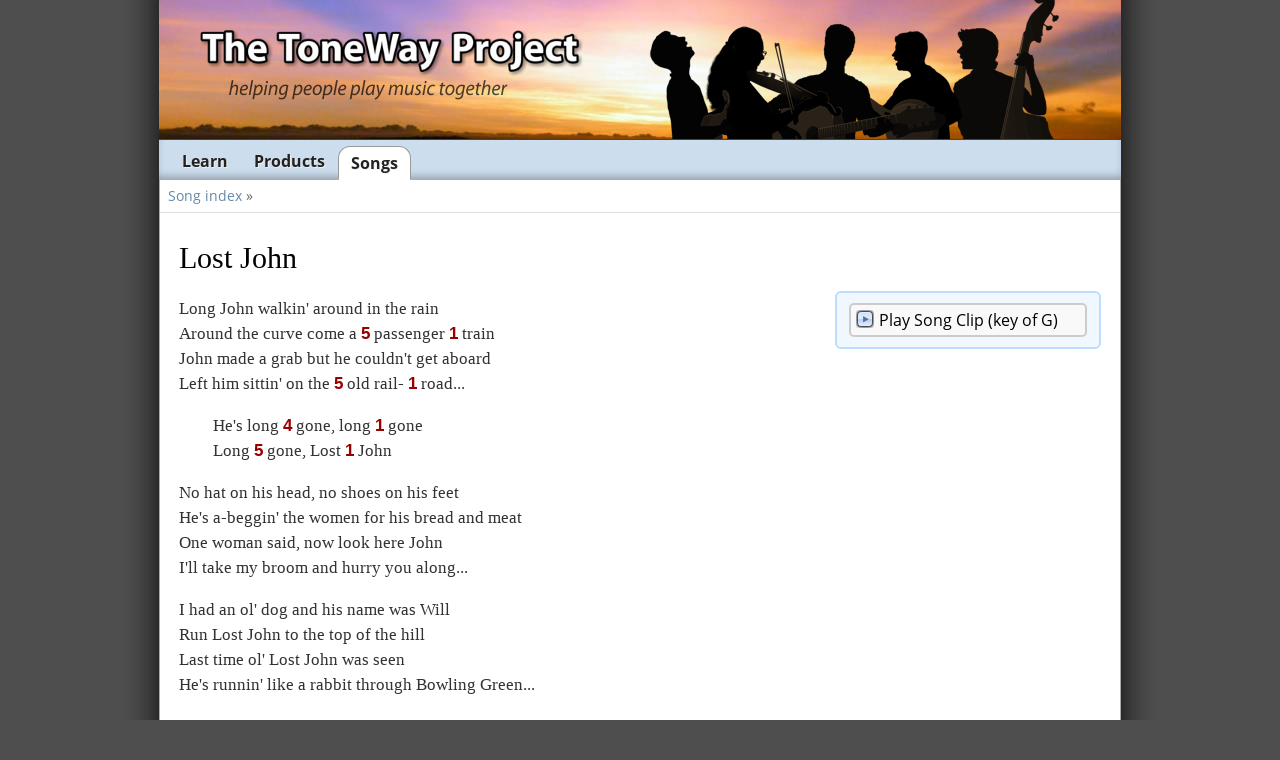

--- FILE ---
content_type: text/html;charset=UTF-8
request_url: https://toneway.com/songs/lost-john
body_size: 2508
content:
<!DOCTYPE html><html lang="en" class=" js flexbox geolocation hashchange history draganddrop rgba hsla multiplebgs borderradius boxshadow textshadow opacity cssanimations csscolumns csstransitions fontface generatedcontent video audio" style=""><head>
  <title>Lost John • Lyrics &amp; Song Clip (free mp3)</title>
  <meta charset="utf-8">
  <meta name="viewport" content="width=device-width,initial-scale=1.0">
  <link rel="stylesheet" media="screen" href="https://fonts.googleapis.com/css?family=Open+Sans:400italic,700italic,400,700,600">
  <link rel="stylesheet" media="screen" href="/assets/320andup-7e7f2ee62cea0c98be087531feb3f503e450e19c18d6d28e2dc951f86c5f063b.css">
  <link rel="stylesheet" media="print" href="/assets/print-cf3c927a31025989c0caab793ea96591045194e1a0126da662c1975dddfbd8a6.css">
    <link rel="stylesheet" media="only screen and (min-width: 481px)" href="/assets/992-5c4a613b98f991c992d56857157f963dd1ae9f357af035692fa129813cf46916.css">
  <link rel="stylesheet" media="all" href="/assets/fancybox/jquery.fancybox-893b50a49f73cbebf0cfe00d70e19a739d42e8186fc588c907fc4e8db51ccf29.css">
  
  

  
  <meta name="csrf-param" content="authenticity_token">
<meta name="csrf-token" content="gl0mv+cqCcDhUVBX/uEfJNoic8Wfp187tDunKm8cAZN2q3O/UI+sBqeIbWB8plT/77DklbXpuQ/E9JDwtXPoGA==">
  
  <link rel="shortcut icon" href="/favicon.ico" type="image/x-icon">
  
</head>
<body class="song-page">
  <div id="page-wrapper">
    <div id="page">
      <div id="masthead">
        <h2 class="the-toneway-project"><a title="Return to home page" href="/"><img alt="The ToneWay&amp;reg; Project: helping people play music" src="https://d33wubrfki0l68.cloudfront.net/82231a038391229eeb971553b2deaf8adecdb901/9cef4/assets/layout/masthead-logo-740be38a3624c6ce0f4505e92e0ec8af84d7c57358476db02fc77e13b4d34a81.png"></a></h2>
        <div class="silhouettes ir"></div>
        <div class="tagline ir"></div>
      </div>
      <div id="navbar">
        <ul id="navbar_main">
          <!-- <li id="navbar_overview"><a title="Home page" href="/">Overview</a></li> -->
          <li id="navbar_learn"><a title="Learn to sing and play with the ToneWay Music Method" href="/learn">Learn</a></li>
          <li id="navbar_store"><a title="Books and CDs for learning and playing music" href="/products">Products</a></li>
          <li id="navbar_songs"><a title="Lyrics and free recordings for hundreds of songs" class="active" href="/songs">Songs</a></li>
        </ul>
        <div class="clear"></div>
      </div>
      
      <hr class="hide">
      <div id="page-content">
        
        <div id="primary-wrapper">
          <div id="breadcrumbs"><a href="/songs">Song index</a> <span class="arrow">»</span> </div>
          <div id="primary">
            



<div class="song-page-wrapper">

  <h1 class="song-title">
    Lost John
  </h1>

<div class="song-cols">
  <div class="lyrics">
    <p>Long John walkin' around in the rain
<br>Around the curve come a  <span class="chord" data-chord="5">5</span>  passenger  <span class="chord" data-chord="1">1</span>  train
<br>John made a grab but he couldn't get aboard
<br>Left him sittin' on the  <span class="chord" data-chord="5">5</span>  old rail-  <span class="chord" data-chord="1">1</span>  road...</p>

<p class="chorus"><strong class="role chorus">Chorus
<br></strong>He's long  <span class="chord" data-chord="4">4</span>  gone, long  <span class="chord" data-chord="1">1</span>  gone
<br>Long  <span class="chord" data-chord="5">5</span>  gone, Lost  <span class="chord" data-chord="1">1</span>  John</p>

<p>No hat on his head, no shoes on his feet
<br>He's a-beggin' the women for his bread and meat
<br>One woman said, now look here John
<br>I'll take my broom and hurry you along...</p>

<p>I had an ol' dog and his name was Will
<br>Run Lost John to the top of the hill
<br>Last time ol' Lost John was seen
<br>He's runnin' like a rabbit through Bowling Green...</p>

    <div class="hideChordsBox">
      <label for="hideChordsCheckbox">
        <input type="checkbox" id="hideChordsCheckbox">
        Hide chords
      </label>
    </div>
  </div>

  <div class="play-sidebar">
    <div class="fancybox song-options">
        <ul class="playlist">
          <li>
            <a title="Lost John" href="https://storage.googleapis.com/toneway-website-media/audio/song-clips/lost-john.mp3">
              <span class="hide-while-playing">Play </span>Song Clip
              (key of G)
</a>          </li>
        </ul>

    </div>

  </div>
</div>

<div class="showoff-products">
</div>

</div>
<br clear="all">

<div class="below-song">
  A song from the <a class="bold" href="https://toneway.com/songs">The ToneWay Mountain Music Collection</a>,
  which offers lyrics and free Song Clips (recordings for learning the song by ear) for nearly 400 traditional
  songs, many of which are often heard in bluegrass and old-time jam circles. The ToneWay Project also offers
  songbooks, CDs, and a free online video series for learning to play music by ear. <span class="print-only bold">http://ToneWay.com</span>
</div>



          </div>
        <div class="clear"></div></div><!--#primary-wrapper -->
      <div class="clear"></div></div><!--#page-content -->
    </div>
  </div>
  <div id="footer-wrapper">
  <div id="footer">
    <hr class="hide">
    <div class="columns clearfix">
      <div class="col col1">
        <h4>
          About the Project
        </h4>
        <div>
          <a href="/about-the-project" class="more-about-us">
            <img src="https://d33wubrfki0l68.cloudfront.net/43c0426942b81dd283391327027c0c187d3421cc/ad596/assets/layout/footer-familypicture-79b6b692ad3b4a0d95139813cc91c6b00b8c717b68a9fe8b53f9700e12cbd1cc.jpg" width="140" height="112" alt="" style="margin-top: -8px; float: right;" title="The Abbott Family">
          </a>
          <p>
            Our family's effort to support the tradition of communal music began in 2001…
            <a href="/about-the-project" class="more-about-us nobr">Read our story »</a>
          </p>
        </div>
      </div>
      <div class="col">
        <h4>Get in touch, stay in touch</h4>
        <div>
          <a href="/contact" title="Contact the ToneWay Project" class="contact-email">Contact us</a>
          <a href="https://www.facebook.com/groups/421076588030598/" class="social-feeds facebook" rel="nofollow" onclick="pageTracker._trackEvent('Outbound', this.href, location.href + '#footer');">
            Community Facebook Group
          </a>
        </div>
      </div>
    </div>
    <div class="boilerplate">
      <p class="copyright">Copyright © 2003–2015 The Abbott Family</p>
      <p class="links">
        <a href="/privacy" rel="nofollow">Privacy</a>
      </p>
      <div class="clear"></div>
    </div>
  </div>
</div>

  
  


</body></html>

--- FILE ---
content_type: text/css; charset=UTF-8
request_url: https://toneway.com/assets/320andup-7e7f2ee62cea0c98be087531feb3f503e450e19c18d6d28e2dc951f86c5f063b.css
body_size: 14549
content:
/* Taken from Google Fonts API:
   https://fonts.googleapis.com/css?family=Open+Sans:400italic,600italic,700italic,400,600,700
*/
@media screen {
  @font-face {
    font-family: 'Open Sans';
    font-style: italic;
    font-weight: 600;
    src: local("Open Sans Semibold Italic"), local("OpenSans-SemiboldItalic"), url("https://themes.googleusercontent.com/static/fonts/opensans/v6/PRmiXeptR36kaC0GEAetxn5HxGBcBvicCpTp6spHfNo.woff") format("woff");
  }
}

@media screen {
  @font-face {
    font-family: 'Open Sans';
    font-style: italic;
    font-weight: 400;
    src: local("Open Sans Italic"), local("OpenSans-Italic"), url("https://themes.googleusercontent.com/static/fonts/opensans/v6/xjAJXh38I15wypJXxuGMBobN6UDyHWBl620a-IRfuBk.woff") format("woff");
  }
}

@media screen {
  @font-face {
    font-family: 'Open Sans';
    font-style: normal;
    font-weight: 700;
    src: local("Open Sans Bold"), local("OpenSans-Bold"), url("https://themes.googleusercontent.com/static/fonts/opensans/v6/k3k702ZOKiLJc3WVjuplzHhCUOGz7vYGh680lGh-uXM.woff") format("woff");
  }
}

@media screen {
  @font-face {
    font-family: 'Open Sans';
    font-style: normal;
    font-weight: 600;
    src: local("Open Sans Semibold"), local("OpenSans-Semibold"), url("https://themes.googleusercontent.com/static/fonts/opensans/v6/MTP_ySUJH_bn48VBG8sNSnhCUOGz7vYGh680lGh-uXM.woff") format("woff");
  }
}

@media screen {
  @font-face {
    font-family: 'Open Sans';
    font-style: normal;
    font-weight: 400;
    src: local("Open Sans"), local("OpenSans"), url("https://themes.googleusercontent.com/static/fonts/opensans/v6/cJZKeOuBrn4kERxqtaUH3T8E0i7KZn-EPnyo3HZu7kw.woff") format("woff");
  }
}

@media screen {
  @font-face {
    font-family: 'Open Sans';
    font-style: italic;
    font-weight: 700;
    src: local("Open Sans Bold Italic"), local("OpenSans-BoldItalic"), url("https://themes.googleusercontent.com/static/fonts/opensans/v6/PRmiXeptR36kaC0GEAetxjqR_3kx9_hJXbbyU8S6IN0.woff") format("woff");
  }
}

/* =============================================================================
   Basic resets
   ========================================================================== */
/* line 5, app/assets/stylesheets/guqi/320andup/_base.css.scss */
html {
  font-size: 62.5%;
  -webkit-text-size-adjust: 100%;
  /* http://bit.ly/dMH96r */
  -ms-text-size-adjust: 100%;
}

/* line 11, app/assets/stylesheets/guqi/320andup/_base.css.scss */
body {
  color: #333;
  font-family: "Open Sans", "Lucida Grande", "Lucida Sans Unicode", Helvetica, Arial, sans-serif;
  font-size: 16px;
  margin: 0;
}

/* line 17, app/assets/stylesheets/guqi/320andup/_base.css.scss */
body, caption, td, th {
  /* Line-heights should be unitless for inheritance to work.
  Also, this must be set explicitly for both tables and the body. */
  line-height: 24px;
}

/* line 25, app/assets/stylesheets/guqi/320andup/_base.css.scss */
figure {
  margin: 0;
}

/* line 29, app/assets/stylesheets/guqi/320andup/_base.css.scss */
form {
  margin: 0;
}

/* line 33, app/assets/stylesheets/guqi/320andup/_base.css.scss */
fieldset {
  /* Define consistent border, margin, and padding: */
  border: 1px solid #c0c0c0;
  margin: 0 2px;
  padding: 0.35em 0.625em 0.75em;
}

/* line 39, app/assets/stylesheets/guqi/320andup/_base.css.scss */
legend {
  /*
   * 1. Corrects color not being inherited in IE6/7/8/9
   * 2. Corrects text not wrapping in FF3
   * 3. Corrects alignment displayed oddly in IE6/7
   */
  border: 0;
  /* 1 */
  padding: 0;
  white-space: normal;
  /* 2 */
  *margin-left: -7px;
  /* 3 */
}

/* line 51, app/assets/stylesheets/guqi/320andup/_base.css.scss */
table {
  border-collapse: collapse;
  /* Remove most spacing between table cells */
  border-spacing: 0;
  /* Remove most spacing between table cells */
}

/* line 56, app/assets/stylesheets/guqi/320andup/_base.css.scss */
textarea {
  font-family: inherit;
  font-size: 13px;
  line-height: 18px;
  padding: 4px;
  color: #000;
  resize: vertical;
  box-sizing: border-box;
}

/* =============================================================================
   HTML5 display definitions
   ========================================================================== */
/*
 * Corrects block display not defined in IE6/7/8/9 & FF3
 */
/* line 75, app/assets/stylesheets/guqi/320andup/_base.css.scss */
article,
aside,
details,
figcaption,
figure,
footer,
header,
hgroup,
nav,
section,
summary {
  display: block;
}

/*
 * Corrects inline-block display not defined in IE6/7/8/9 & FF3
 */
/* line 93, app/assets/stylesheets/guqi/320andup/_base.css.scss */
audio,
canvas,
video {
  display: inline-block;
  *display: inline;
  *zoom: 1;
}

/*
 * Prevents modern browsers from displaying 'audio' without controls
 * Remove excess height in iOS5 devices
 */
/* line 106, app/assets/stylesheets/guqi/320andup/_base.css.scss */
audio:not([controls]) {
  display: none;
  height: 0;
}

/* =============================================================================
   Headings
   ========================================================================== */
/* line 116, app/assets/stylesheets/guqi/320andup/_base.css.scss */
h1, h2, h3, h4, h5, h6 {
  line-height: 1.25;
  margin-top: 1.5em;
  margin-bottom: 16px;
}

/* line 123, app/assets/stylesheets/guqi/320andup/_base.css.scss */
h1 {
  font-size: 32px;
}

/* line 128, app/assets/stylesheets/guqi/320andup/_base.css.scss */
h2 {
  font-size: 24px;
}

/* line 133, app/assets/stylesheets/guqi/320andup/_base.css.scss */
h3 {
  font-size: 20px;
}

/* line 138, app/assets/stylesheets/guqi/320andup/_base.css.scss */
h4, h5, h6 {
  font-size: 16px;
}

/* =============================================================================
   Baseline tags
   ========================================================================== */
/* Yes, this is the correct order for link declarations.
   Just remember: LoVe HAte. */
/* line 151, app/assets/stylesheets/guqi/320andup/_base.css.scss */
a:link {
  color: #2255cc;
}

/* line 154, app/assets/stylesheets/guqi/320andup/_base.css.scss */
a:visited {
  color: #660099;
}

/* line 157, app/assets/stylesheets/guqi/320andup/_base.css.scss */
a:hover, a:active {
  text-decoration: underline;
  outline: 0;
  color: #133175;
}

/* line 166, app/assets/stylesheets/guqi/320andup/_base.css.scss */
a:focus {
  outline: thin dotted;
}

/* line 169, app/assets/stylesheets/guqi/320andup/_base.css.scss */
a[href^='#'] {
  color: #2255cc;
}

/* line 172, app/assets/stylesheets/guqi/320andup/_base.css.scss */
a[href^='#']:hover {
  color: #133175;
}

/* line 176, app/assets/stylesheets/guqi/320andup/_base.css.scss */
abbr {
  border-bottom: 0;
}

/* line 180, app/assets/stylesheets/guqi/320andup/_base.css.scss */
dl, dd, menu {
  margin: 0 0 1em 0;
  padding: 0;
}

/* line 185, app/assets/stylesheets/guqi/320andup/_base.css.scss */
dt {
  font-weight: normal;
}

/* line 189, app/assets/stylesheets/guqi/320andup/_base.css.scss */
hr {
  display: block;
  margin: 1em 0;
  padding: 0;
  height: 1px;
  border: 0;
  border-top: 1px solid #ddd;
}

/* line 198, app/assets/stylesheets/guqi/320andup/_base.css.scss */
img {
  border: 0;
  -ms-interpolation-mode: bicubic;
  max-width: 100%;
}

/* line 203, app/assets/stylesheets/guqi/320andup/_base.css.scss */
.gmap img {
  max-width: none;
}

/* line 207, app/assets/stylesheets/guqi/320andup/_base.css.scss */
p, .para, ul, ol, dl, address, pre {
  margin-top: 1em;
  margin-bottom: 1em;
}

/* line 212, app/assets/stylesheets/guqi/320andup/_base.css.scss */
p, .para {
  hyphens: auto;
  -webkit-hyphens: auto;
  -webkit-hyphenate-character: "\2010";
  -webkit-hyphenate-limit-after: 1;
  -webkit-hyphenate-limit-before: 3;
  -moz-hyphens: auto;
}

/* line 222, app/assets/stylesheets/guqi/320andup/_base.css.scss */
q {
  quotes: none;
}

/* line 225, app/assets/stylesheets/guqi/320andup/_base.css.scss */
blockquote:before,
blockquote:after,
q:before,
q:after {
  content: '';
  content: none;
}

/* line 233, app/assets/stylesheets/guqi/320andup/_base.css.scss */
blockquote {
  margin: 1em 0 1em;
}

/* line 236, app/assets/stylesheets/guqi/320andup/_base.css.scss */
blockquote p, blockquote .para {
  margin: 0;
}

/* line 239, app/assets/stylesheets/guqi/320andup/_base.css.scss */
blockquote p + p, blockquote .para + p, blockquote p + .para, blockquote .para + .para {
  margin-top: 1em;
}

/* line 244, app/assets/stylesheets/guqi/320andup/_base.css.scss */
sub, sup {
  font-size: 12px;
  line-height: 0;
  position: relative;
  vertical-align: baseline;
}

/* line 251, app/assets/stylesheets/guqi/320andup/_base.css.scss */
sup {
  top: -.5em;
}

/* line 255, app/assets/stylesheets/guqi/320andup/_base.css.scss */
sub {
  bottom: -.25em;
}

/* line 259, app/assets/stylesheets/guqi/320andup/_base.css.scss */
ul, ol {
  margin-left: 36px;
  padding: 0;
}

/* line 264, app/assets/stylesheets/guqi/320andup/_base.css.scss */
li ul,
li ol {
  margin: 0 0 0 24px;
  font-size: 16px;
}

/* line 270, app/assets/stylesheets/guqi/320andup/_base.css.scss */
nav ul,
nav ol {
  list-style: none;
  list-style-image: none;
}

/* =============================================================================
   Font stylings
   ========================================================================== */
/* line 281, app/assets/stylesheets/guqi/320andup/_base.css.scss */
b, .bold, strong {
  font-weight: bold;
}

/* line 282, app/assets/stylesheets/guqi/320andup/_base.css.scss */
i, .italic, em {
  font-style: italic;
}

/* line 284, app/assets/stylesheets/guqi/320andup/_base.css.scss */
big, .big {
  font-size: 112.5%;
}

/* line 288, app/assets/stylesheets/guqi/320andup/_base.css.scss */
small, .small {
  font-size: 87.5%;
}

/* line 292, app/assets/stylesheets/guqi/320andup/_base.css.scss */
strike, .strike {
  text-decoration: line-through;
}

/* line 296, app/assets/stylesheets/guqi/320andup/_base.css.scss */
dfn {
  font-style: italic;
}

/* line 299, app/assets/stylesheets/guqi/320andup/_base.css.scss */
mark {
  background: #ff0;
  color: #000;
}

/* =============================================================================
   Form resets
   ========================================================================== */
/* line 309, app/assets/stylesheets/guqi/320andup/_base.css.scss */
button, input, select, textarea {
  font-family: "Open Sans", "Lucida Grande", "Lucida Sans Unicode", Helvetica, Arial, sans-serif;
  font-size: 100%;
  margin: 0;
  vertical-align: baseline;
  *vertical-align: middle;
}

/* line 316, app/assets/stylesheets/guqi/320andup/_base.css.scss */
button, input {
  line-height: normal;
}

/* line 319, app/assets/stylesheets/guqi/320andup/_base.css.scss */
button,
input[type="button"],
input[type="reset"],
input[type="submit"] {
  cursor: pointer;
  -webkit-appearance: button;
  *overflow: visible;
}

/* line 327, app/assets/stylesheets/guqi/320andup/_base.css.scss */
button[disabled],
input[disabled] {
  cursor: default;
}

/* line 331, app/assets/stylesheets/guqi/320andup/_base.css.scss */
input[type="checkbox"],
input[type="radio"] {
  box-sizing: border-box;
  /* Addresses box sizing set to content-box in IE8/9 */
  padding: 0;
  /* Removes excess padding in IE8/9 */
  *height: 13px;
  /* Removes excess padding in IE7 */
  *width: 13px;
  /* Removes excess padding in IE7 */
}

/* line 338, app/assets/stylesheets/guqi/320andup/_base.css.scss */
input[type="search"] {
  -webkit-appearance: textfield;
  /* Addresses appearance set to searchfield in S5, Chrome */
  -moz-box-sizing: content-box;
  -webkit-box-sizing: content-box;
  /* Addresses box-sizing set to border-box in S5, Chrome (include -moz to future-proof) */
  box-sizing: content-box;
}

/* line 344, app/assets/stylesheets/guqi/320andup/_base.css.scss */
input[type="search"]::-webkit-search-decoration,
input[type="search"]::-webkit-search-cancel-button {
  -webkit-appearance: none;
  /* Removes inner padding and search cancel button in S5, Chrome on OS X */
}

/* line 348, app/assets/stylesheets/guqi/320andup/_base.css.scss */
button::-moz-focus-inner,
input::-moz-focus-inner {
  border: 0;
  padding: 0;
  /* http://bit.ly/IAbku */
}

/* line 356, app/assets/stylesheets/guqi/320andup/_base.css.scss */
textarea {
  overflow: auto;
  /* Removes default vertical scrollbar in IE6/7/8/9 */
  vertical-align: top;
  /* Improves readability and alignment in all browsers */
}

/* line 360, app/assets/stylesheets/guqi/320andup/_base.css.scss */
option {
  padding: 0 0.5em 0 0;
}

/* =============================================================================
   Custom classes
   ========================================================================== */
/* line 369, app/assets/stylesheets/guqi/320andup/_base.css.scss */
.page-title, .user-page-title,
h1.top, h2.top, h3.top, h4.top, h5.top, h6.top, p.top, .top.para {
  margin-top: 0;
}

/* line 374, app/assets/stylesheets/guqi/320andup/_base.css.scss */
ul.flat, ol.flat {
  list-style-type: none;
  margin-left: 0;
}

/* line 383, app/assets/stylesheets/guqi/320andup/_base.css.scss */
.indent {
  margin-left: 24px;
}

/* line 387, app/assets/stylesheets/guqi/320andup/_base.css.scss */
.para {
  display: block;
}

/* line 392, app/assets/stylesheets/guqi/320andup/_base.css.scss */
.placeholder-box {
  font-style: italic;
  color: #999;
  border: solid 1px #999;
  box-sizing: border-box;
}

/* line 399, app/assets/stylesheets/guqi/320andup/_base.css.scss */
.full-width {
  box-sizing: border-box;
  width: 100%;
}

/* line 405, app/assets/stylesheets/guqi/320andup/_base.css.scss */
h2.section,
h3.section,
h4.section {
  border-bottom: solid 1px #999;
  margin-top: 2em;
}

/* line 414, app/assets/stylesheets/guqi/320andup/_base.css.scss */
.nounderline a:link,
a.nounderline:link {
  text-decoration: none;
}

/* line 415, app/assets/stylesheets/guqi/320andup/_base.css.scss */
.nounderline a:visited,
a.nounderline:visited {
  text-decoration: none;
}

/* line 416, app/assets/stylesheets/guqi/320andup/_base.css.scss */
.nounderline a:hover,
a.nounderline:hover {
  text-decoration: underline;
}

/* line 417, app/assets/stylesheets/guqi/320andup/_base.css.scss */
.nounderline a:active,
a.nounderline:active {
  text-decoration: underline;
}

/* line 422, app/assets/stylesheets/guqi/320andup/_base.css.scss */
.nv a:link,
a.nv:link {
  color: #2255cc;
}

/* line 423, app/assets/stylesheets/guqi/320andup/_base.css.scss */
.nv a:visited,
a.nv:visited {
  color: #2255cc;
}

/* line 424, app/assets/stylesheets/guqi/320andup/_base.css.scss */
.nv a:hover,
a.nv:hover {
  color: underline;
}

/* line 425, app/assets/stylesheets/guqi/320andup/_base.css.scss */
.nv a:active,
a.nv:active {
  color: underline;
}

/* line 428, app/assets/stylesheets/guqi/320andup/_base.css.scss */
.gray {
  color: #777;
}

/* line 429, app/assets/stylesheets/guqi/320andup/_base.css.scss */
a.gray {
  color: #777;
}

/* line 430, app/assets/stylesheets/guqi/320andup/_base.css.scss */
a.gray:hover {
  color: #559;
}

/* line 432, app/assets/stylesheets/guqi/320andup/_base.css.scss */
.grayer {
  color: #bbb;
}

/* line 433, app/assets/stylesheets/guqi/320andup/_base.css.scss */
a.grayer {
  color: #bbb;
}

/* line 434, app/assets/stylesheets/guqi/320andup/_base.css.scss */
a.grayer:hover {
  color: #99c;
}

/* line 436, app/assets/stylesheets/guqi/320andup/_base.css.scss */
a.external-icon {
  padding-right: 14px;
  margin-right: 2px;
}

/* line 445, app/assets/stylesheets/guqi/320andup/_base.css.scss */
.alignleft {
  text-align: left;
}

/* line 446, app/assets/stylesheets/guqi/320andup/_base.css.scss */
.aligncenter, .center {
  text-align: center;
}

/* line 447, app/assets/stylesheets/guqi/320andup/_base.css.scss */
.alignright {
  text-align: right;
}

/* line 448, app/assets/stylesheets/guqi/320andup/_base.css.scss */
.aligntop {
  vertical-align: top;
}

/* line 449, app/assets/stylesheets/guqi/320andup/_base.css.scss */
.alignmiddle {
  vertical-align: middle;
}

/* line 450, app/assets/stylesheets/guqi/320andup/_base.css.scss */
.alignbottom {
  vertical-align: bottom;
}

/* line 451, app/assets/stylesheets/guqi/320andup/_base.css.scss */
.floatleft {
  float: left;
}

/* line 452, app/assets/stylesheets/guqi/320andup/_base.css.scss */
.floatright {
  float: right;
}

/* line 454, app/assets/stylesheets/guqi/320andup/_base.css.scss */
.padlb {
  margin-left: 1em;
  margin-bottom: .75em;
}

/* line 455, app/assets/stylesheets/guqi/320andup/_base.css.scss */
.padrb {
  margin-right: 1em;
  margin-bottom: .75em;
}

/* line 457, app/assets/stylesheets/guqi/320andup/_base.css.scss */
img.aligncenter, img.center, img[align="center"] {
  display: block;
  margin-left: auto;
  margin-right: auto;
}

/* line 463, app/assets/stylesheets/guqi/320andup/_base.css.scss */
img.alignright, table.alignright, img[align="right"] {
  float: right;
  display: block;
}

/* line 468, app/assets/stylesheets/guqi/320andup/_base.css.scss */
img.alignleft, table.alignleft, img[align="left"] {
  float: left;
  display: block;
}

/* line 482, app/assets/stylesheets/guqi/320andup/_base.css.scss */
.semibold {
  font-weight: 600;
}

/* line 483, app/assets/stylesheets/guqi/320andup/_base.css.scss */
.unbold {
  font-weight: normal;
}

/* line 485, app/assets/stylesheets/guqi/320andup/_base.css.scss */
span.help {
  cursor: help;
  border-bottom: 1px dotted #000;
}

/* line 490, app/assets/stylesheets/guqi/320andup/_base.css.scss */
.nobr {
  white-space: nowrap;
}

/* line 492, app/assets/stylesheets/guqi/320andup/_base.css.scss */
[hidden], .hide {
  display: none;
}

/* line 496, app/assets/stylesheets/guqi/320andup/_base.css.scss */
.js .no-js {
  display: none;
}

/* line 498, app/assets/stylesheets/guqi/320andup/_base.css.scss */
.clear {
  clear: both;
}

/* line 500, app/assets/stylesheets/guqi/320andup/_base.css.scss */
.ir {
  display: block;
  overflow: hidden;
  background-repeat: no-repeat;
  text-align: left;
  text-indent: -999em;
  direction: ltr;
}

/* line 508, app/assets/stylesheets/guqi/320andup/_base.css.scss */
.ir br {
  display: none;
}

/* line 512, app/assets/stylesheets/guqi/320andup/_base.css.scss */
.clearfix:after {
  content: ".";
  display: block;
  clear: both;
  visibility: hidden;
  line-height: 0;
  height: 0;
}

/* line 513, app/assets/stylesheets/guqi/320andup/_base.css.scss */
.clearfix {
  display: inline-block;
}

/* line 514, app/assets/stylesheets/guqi/320andup/_base.css.scss */
html[xmlns] .clearfix {
  display: block;
}

/* line 515, app/assets/stylesheets/guqi/320andup/_base.css.scss */
* html .clearfix {
  height: 1%;
}

/* line 1, app/assets/stylesheets/guqi/320andup/_layout.css.scss */
body {
  background: white;
  text-align: left;
  height: 100%;
}

/* line 7, app/assets/stylesheets/guqi/320andup/_layout.css.scss */
#page {
  height: auto;
  clear: both;
  background: white;
}

/* line 13, app/assets/stylesheets/guqi/320andup/_layout.css.scss */
#page-content {
  position: relative;
  clear: both;
}

/* line 17, app/assets/stylesheets/guqi/320andup/_layout.css.scss */
#primary-wrapper {
  padding: 10px;
}

/* line 20, app/assets/stylesheets/guqi/320andup/_layout.css.scss */
#primary > h1:first-child,
#primary > h2:first-child,
#primary > h3:first-child {
  margin-top: 0;
}

/* line 26, app/assets/stylesheets/guqi/320andup/_layout.css.scss */
#masthead {
  width: 100%;
  cursor: default;
}

/* line 31, app/assets/stylesheets/guqi/320andup/_layout.css.scss */
.page-notice {
  border: dotted 2px #ed9;
  background: #ffc;
  padding: 8px;
  text-align: center;
}

/* line 37, app/assets/stylesheets/guqi/320andup/_layout.css.scss */
#resume-bookmark {
  border: dotted 2px #ed9;
  background: #fff7bb;
  padding: 5px 8px;
  font-size: .9em;
  font-weight: 600;
  text-align: left;
  margin-bottom: 1em;
}

/* line 46, app/assets/stylesheets/guqi/320andup/_layout.css.scss */
#resume-bookmark .remove {
  background: url(/assets/silk/cross-12-2b02a1cdd624874ce3b1ff937e527ccd48661057355a9f5b1abd2814ac200081.png) no-repeat 0 0;
  height: 12px;
  width: 12px;
  margin-top: 4px;
  float: right;
  display: block;
}

/* line 55, app/assets/stylesheets/guqi/320andup/_layout.css.scss */
#breadcrumbs {
  display: none;
}

/* line 59, app/assets/stylesheets/guqi/320andup/_layout.css.scss */
.flash {
  margin: 0;
  padding: 5px 12px;
  box-shadow: 2px 2px 7px rgba(0, 0, 0, 0.3);
  border-radius: 7px;
}

/* line 65, app/assets/stylesheets/guqi/320andup/_layout.css.scss */
.flash.notice {
  background-color: #cfc;
  border: solid 2px #6c6;
  color: #242;
}

/* line 70, app/assets/stylesheets/guqi/320andup/_layout.css.scss */
.flash.warning, .flash.alert {
  background-color: #fe9;
  border: solid 2px #fc0;
  color: #000;
}

/* line 75, app/assets/stylesheets/guqi/320andup/_layout.css.scss */
.flash.error {
  background-color: #a22;
  border: solid 3px #f66;
  color: #fff;
}

/* line 79, app/assets/stylesheets/guqi/320andup/_layout.css.scss */
.flash.error a {
  font-weight: bold;
  color: #66f;
}

/* line 86, app/assets/stylesheets/guqi/320andup/_layout.css.scss */
#flash {
  padding: 8px 8px 16px;
}

/*
 * Note: Unlike most of the 320andup partials,
 *       this file defines the navbar for desktop use.
 *       It is overridden for mobile devices in another
 *       stylesheet (with a media query).
 */
/* line 8, app/assets/stylesheets/guqi/320andup/_navbar.css.scss */
#navbar {
  z-index: 120;
  position: relative;
  display: flex;
  clear: both;
  background: #cde;
  box-shadow: inset 0 -6px 9px -3px rgba(0, 0, 0, 0.3);
  min-height: 2.5em;
  line-height: 1em;
  font-family: "Open Sans", "Lucida Sans", "Lucida Sans Unicode", "Lucida Grande", Arial, Helvetica, sans-serif;
}

/* line 20, app/assets/stylesheets/guqi/320andup/_navbar.css.scss */
#navbar_main {
  margin: 0;
  padding: 0;
  display: flex;
  overflow: hidden;
  margin-top: 0.3em;
  margin-left: 10px;
}

/* line 29, app/assets/stylesheets/guqi/320andup/_navbar.css.scss */
#navbar_mobile_dropdown {
  display: none;
}

/* line 33, app/assets/stylesheets/guqi/320andup/_navbar.css.scss */
#navbar_main li {
  cursor: default;
  list-style-type: none;
  margin: 0;
}

/* line 38, app/assets/stylesheets/guqi/320andup/_navbar.css.scss */
#navbar_main li > a, #navbar_main li > span {
  display: block;
  padding: 0.5em 13px 0;
  height: 1.5em;
  text-decoration: none;
  font-weight: 700;
  font-size: 100%;
  color: #222;
  text-align: center;
  border-radius: 8px;
  text-shadow: 1px 1px 0px #eeeeee;
}

/* line 51, app/assets/stylesheets/guqi/320andup/_navbar.css.scss */
#navbar_main li.menu-only {
  display: none;
}

/* line 55, app/assets/stylesheets/guqi/320andup/_navbar.css.scss */
#navbar_main li a.active,
#navbar_main li span.active {
  padding: 0.5em 12px 0;
  margin-top: 0.1em;
}

@media (max-width: 370px) {
  /* line 63, app/assets/stylesheets/guqi/320andup/_navbar.css.scss */
  #navbar_overview {
    display: none;
  }
}

/* line 69, app/assets/stylesheets/guqi/320andup/_navbar.css.scss */
#navbar .active {
  background: #fff;
  color: #222;
  border-radius: 12px 12px 0 0;
  border: solid 1px #999;
  border-bottom: solid 1px white;
}

/* line 81, app/assets/stylesheets/guqi/320andup/_navbar.css.scss */
#navbar a:hover,
#navbar a:active {
  color: #000;
  text-decoration: underline;
}

/* line 1, app/assets/stylesheets/guqi/320andup/_footer.css.scss */
#footer-wrapper {
  background: #4e4e4e url(/assets/layout/page-shadow-bottom-f573e001caea570d3b592d8f8ee9eb4469d8b37afd3c7df5f576b70b98920caa.png) no-repeat 50% 0%;
  padding: 20px 0 10px;
  text-align: center;
}

/* line 6, app/assets/stylesheets/guqi/320andup/_footer.css.scss */
#footer {
  text-align: left;
  color: #ccc;
}

/* line 10, app/assets/stylesheets/guqi/320andup/_footer.css.scss */
#footer h4 {
  border-bottom: solid 1px #666;
  font-family: inherit;
  font-size: 1.1em;
  display: inline;
  color: #eee;
  margin: 8px 0;
  text-shadow: 1px 1px 1px #222;
  font-family: "Open Sans", "Lucida Sans", "Lucida Sans Unicode", "Lucida Grande", Arial, Helvetica, sans-serif;
}

/* line 20, app/assets/stylesheets/guqi/320andup/_footer.css.scss */
#footer h5 {
  font-family: inherit;
  font-size: 1.1em;
  display: inline;
  font-family: "Open Sans", "Lucida Sans", "Lucida Sans Unicode", "Lucida Grande", Arial, Helvetica, sans-serif;
}

/* line 26, app/assets/stylesheets/guqi/320andup/_footer.css.scss */
#footer p, #footer .para {
  margin: 8px 0;
  line-height: 1.4;
}

/* line 30, app/assets/stylesheets/guqi/320andup/_footer.css.scss */
#footer .boilerplate {
  clear: both;
  margin: 20px 0 0;
  color: #888;
  font-size: .8em;
  padding: 0 10px;
  border-top: solid 1px #888;
}

/* line 38, app/assets/stylesheets/guqi/320andup/_footer.css.scss */
#footer .boilerplate p, #footer .boilerplate .para {
  margin: 8px 0;
}

/* line 41, app/assets/stylesheets/guqi/320andup/_footer.css.scss */
#footer .boilerplate p.copyright, #footer .boilerplate .copyright.para {
  float: left;
  text-align: left;
}

/* line 45, app/assets/stylesheets/guqi/320andup/_footer.css.scss */
#footer .boilerplate p.links, #footer .boilerplate .links.para {
  float: right;
  text-align: right;
}

/* line 50, app/assets/stylesheets/guqi/320andup/_footer.css.scss */
#footer .boilerplate a:link {
  text-decoration: none;
  color: #abd;
}

/* line 51, app/assets/stylesheets/guqi/320andup/_footer.css.scss */
#footer .boilerplate a:visited {
  text-decoration: none;
  color: #abd;
}

/* line 54, app/assets/stylesheets/guqi/320andup/_footer.css.scss */
#footer a:link {
  text-decoration: none;
  color: #acf;
}

/* line 55, app/assets/stylesheets/guqi/320andup/_footer.css.scss */
#footer a:visited {
  text-decoration: none;
  color: #acf;
}

/* line 56, app/assets/stylesheets/guqi/320andup/_footer.css.scss */
#footer a:hover {
  color: #fec;
}

/* line 57, app/assets/stylesheets/guqi/320andup/_footer.css.scss */
#footer a:active {
  color: #fec;
}

/* line 58, app/assets/stylesheets/guqi/320andup/_footer.css.scss */
#footer a.more-about-us {
  text-decoration: none;
  font-weight: bold;
}

/* line 59, app/assets/stylesheets/guqi/320andup/_footer.css.scss */
#footer a.more-about-us:hover {
  text-decoration: underline;
}

/* line 61, app/assets/stylesheets/guqi/320andup/_footer.css.scss */
#footer a.social-feeds,
#footer a.contact-email {
  display: block;
  padding-left: 48px;
  background: transparent url(/assets/layout/footer-social-icons-6cd5b1b356f25f7be7dfee69205d3b7fb2adfa4810672eba34384a494e3b5385.png) no-repeat;
  height: 38px;
  line-height: 38px;
  margin: 3px 0;
  font-size: 14px;
  color: #9bf;
  text-decoration: none;
  font-weight: bold;
  text-shadow: 1px 1px 1px #222;
}

/* line 74, app/assets/stylesheets/guqi/320andup/_footer.css.scss */
#footer a.social-feeds:hover,
#footer a.contact-email:hover {
  color: #fd9;
  font-weight: bold;
}

/* line 80, app/assets/stylesheets/guqi/320andup/_footer.css.scss */
#footer .col {
  text-align: left;
  padding: 10px;
}

/* line 85, app/assets/stylesheets/guqi/320andup/_footer.css.scss */
#footer form.newsletter-signup {
  margin-top: 8px;
}

/* line 88, app/assets/stylesheets/guqi/320andup/_footer.css.scss */
#footer input.newsletter-email {
  width: 170px;
  color: #444;
  background: #ddd;
  border: solid 1px #333;
  font-size: .9em;
  padding: 3px 0 2px 2px;
  height: 18px;
}

/* line 97, app/assets/stylesheets/guqi/320andup/_footer.css.scss */
#footer input.newsletter-email:hover, #footer input.newsletter-email:focus {
  background: #fff;
  color: #000;
}

/* line 102, app/assets/stylesheets/guqi/320andup/_footer.css.scss */
#footer a.social-feeds.twitter {
  background-position: 0 -64px;
}

/* line 105, app/assets/stylesheets/guqi/320andup/_footer.css.scss */
#footer a.social-feeds.twitter:hover {
  background-position: 0 -192px;
}

/* line 108, app/assets/stylesheets/guqi/320andup/_footer.css.scss */
#footer a.social-feeds.facebook {
  background-position: 0 0px;
}

/* line 111, app/assets/stylesheets/guqi/320andup/_footer.css.scss */
#footer a.social-feeds.facebook:hover {
  background-position: 0 -128px;
}

/* line 114, app/assets/stylesheets/guqi/320andup/_footer.css.scss */
#footer a.contact-email {
  background-position: 0 -256px;
}

/* line 117, app/assets/stylesheets/guqi/320andup/_footer.css.scss */
#footer a.contact-email:hover {
  background-position: 0 -320px;
}

/* line 1, app/assets/stylesheets/guqi/320andup/_mobile_targeting.css.scss */
span.no-mobile {
  display: inline;
}

/* line 4, app/assets/stylesheets/guqi/320andup/_mobile_targeting.css.scss */
div.no-mobile {
  display: block;
}

/* line 8, app/assets/stylesheets/guqi/320andup/_mobile_targeting.css.scss */
.mobile-only {
  display: none;
}

@media only screen and (max-width: 481px) {
  /* line 13, app/assets/stylesheets/guqi/320andup/_mobile_targeting.css.scss */
  .no-mobile {
    display: none !important;
  }
  /* line 17, app/assets/stylesheets/guqi/320andup/_mobile_targeting.css.scss */
  span.mobile-only {
    display: inline;
  }
  /* line 20, app/assets/stylesheets/guqi/320andup/_mobile_targeting.css.scss */
  div.mobile-only {
    display: block;
  }
  /* line 24, app/assets/stylesheets/guqi/320andup/_mobile_targeting.css.scss */
  h1 {
    font-size: 1.6em;
  }
}

/* line 1, app/assets/stylesheets/guqi/320andup/_buttons.css.scss */
button.button, a.button {
  border: 0;
  border-bottom: 1px solid rgba(0, 0, 0, 0.25);
  border-radius: 5px;
  box-shadow: 0 1px 3px rgba(0, 0, 0, 0.5);
  color: #fff;
  cursor: pointer;
  display: inline-block;
  font-size: 14px;
  font-weight: bold;
  padding: 6px 10px 7px;
  position: relative;
  text-decoration: none;
  text-shadow: 0 1px 1px black;
  transition: background-color 0.1s linear;
}

/* line 18, app/assets/stylesheets/guqi/320andup/_buttons.css.scss */
.ie9b button.button, .ie9b a.button {
  border: solid 1px #666;
}

/* line 22, app/assets/stylesheets/guqi/320andup/_buttons.css.scss */
button.button:hover, a.button:hover {
  background-color: #29457B;
  color: #fff;
}

/* line 26, app/assets/stylesheets/guqi/320andup/_buttons.css.scss */
button.button.pressed, a.button.pressed,
button.button:active, a.button:active {
  top: 1px;
}

/* line 31, app/assets/stylesheets/guqi/320andup/_buttons.css.scss */
.button, .button:visited {
  line-height: 1;
  text-shadow: 0 1px 1px black;
}

/* line 36, app/assets/stylesheets/guqi/320andup/_buttons.css.scss */
.small.button, .small.button:visited {
  font-size: 13px;
}

/* line 37, app/assets/stylesheets/guqi/320andup/_buttons.css.scss */
.medium.button, .medium.button:visited {
  font-size: 15px;
}

/* line 38, app/assets/stylesheets/guqi/320andup/_buttons.css.scss */
.large.button, .large.button:visited {
  font-size: 16px;
  padding: 8px 14px 9px;
}

/* line 41, app/assets/stylesheets/guqi/320andup/_buttons.css.scss */
.button.red {
  background-color: #e33100;
}

/* line 42, app/assets/stylesheets/guqi/320andup/_buttons.css.scss */
.button.red:hover {
  background-color: #872300;
}

/* line 43, app/assets/stylesheets/guqi/320andup/_buttons.css.scss */
.button.orange {
  background-color: #ff5c00;
}

/* line 44, app/assets/stylesheets/guqi/320andup/_buttons.css.scss */
.button.orange:hover {
  background-color: #d45500;
}

/* line 45, app/assets/stylesheets/guqi/320andup/_buttons.css.scss */
.button.yellow {
  background-color: #ffb515;
}

/* line 46, app/assets/stylesheets/guqi/320andup/_buttons.css.scss */
.button.yellow:hover {
  background-color: #fc9200;
}

/* line 47, app/assets/stylesheets/guqi/320andup/_buttons.css.scss */
.button.green {
  background-color: #91bd09;
}

/* line 48, app/assets/stylesheets/guqi/320andup/_buttons.css.scss */
.button.green:hover {
  background-color: #749a02;
}

/* line 49, app/assets/stylesheets/guqi/320andup/_buttons.css.scss */
.button.blue {
  background-color: #335599;
}

/* line 50, app/assets/stylesheets/guqi/320andup/_buttons.css.scss */
.button.blue:hover {
  background-color: #29457B;
}

/* line 51, app/assets/stylesheets/guqi/320andup/_buttons.css.scss */
.button.magenta {
  background-color: #a9014b;
}

/* line 52, app/assets/stylesheets/guqi/320andup/_buttons.css.scss */
.button.magenta:hover {
  background-color: #630030;
}

/* line 55, app/assets/stylesheets/guqi/320andup/_buttons.css.scss */
.toggle.button,
.toggle.button:visited {
  border-radius: 0;
  text-shadow: 0 0 0 black;
  background-color: #bbccdd;
  color: #666;
  padding: 7px 13px 8px;
  box-shadow: none;
  border: solid 1px #99aabb;
}

/* line 65, app/assets/stylesheets/guqi/320andup/_buttons.css.scss */
.toggle.button:hover {
  background-color: #aabbcc;
  color: black;
}

/* line 69, app/assets/stylesheets/guqi/320andup/_buttons.css.scss */
.none-selected .toggle.button {
  color: #930;
}

/* line 72, app/assets/stylesheets/guqi/320andup/_buttons.css.scss */
.none-selected .toggle.button:hover {
  color: #620;
}

/* line 75, app/assets/stylesheets/guqi/320andup/_buttons.css.scss */
.toggle.button.enabled,
.toggle.button.enabled:visited {
  text-shadow: 0;
  background-color: #29457B;
  border-color: #29457B;
  color: #fff;
  text-shadow: 0 1px 1px black;
  box-shadow: 0 1px 3px rgba(0, 0, 0, 0.5);
}

/* line 86, app/assets/stylesheets/guqi/320andup/_buttons.css.scss */
.horizontal .toggle.button,
.horizontal .toggle.button:visited {
  margin: 0 4px 0 0;
  float: left;
  display: block;
}

/* line 92, app/assets/stylesheets/guqi/320andup/_buttons.css.scss */
.horizontal .toggle.button.first {
  border-radius: 5px 0 0 5px;
}

/* line 95, app/assets/stylesheets/guqi/320andup/_buttons.css.scss */
.horizontal .toggle.button.last {
  border-radius: 0 5px 5px 0;
  margin-right: 0;
}

/* line 101, app/assets/stylesheets/guqi/320andup/_buttons.css.scss */
.vertical .toggle.button,
.vertical .toggle.button:visited {
  margin: 0 0 3px 0;
  float: none;
  display: block;
}

/* line 107, app/assets/stylesheets/guqi/320andup/_buttons.css.scss */
.vertical .toggle.button.first {
  border-radius: 5px 5px 0 0;
}

/* line 110, app/assets/stylesheets/guqi/320andup/_buttons.css.scss */
.vertical .toggle.button.last {
  border-radius: 0 0 5px 5px;
  margin-bottom: 0;
}

/* line 116, app/assets/stylesheets/guqi/320andup/_buttons.css.scss */
.button[disabled] {
  background-color: #666 !important;
  cursor: default;
}

/* line 120, app/assets/stylesheets/guqi/320andup/_buttons.css.scss */
button.button[disabled]:active, a.button[disabled]:active {
  top: 0;
}

/* line 123, app/assets/stylesheets/guqi/320andup/_buttons.css.scss */
.button img {
  vertical-align: middle;
}

/* line 127, app/assets/stylesheets/guqi/320andup/_buttons.css.scss */
a.button.back {
  font-weight: normal;
}

/* line 130, app/assets/stylesheets/guqi/320andup/_buttons.css.scss */
a.button.back span {
  display: block;
  padding-left: 20px;
  min-height: 16px;
}

/* line 137, app/assets/stylesheets/guqi/320andup/_buttons.css.scss */
.back.button, .back.button:visited {
  background-color: #335599;
  font-size: 12px;
}

/* line 141, app/assets/stylesheets/guqi/320andup/_buttons.css.scss */
.back.button:hover {
  background-color: #29457B;
}

/* line 145, app/assets/stylesheets/guqi/320andup/_buttons.css.scss */
.button.cancel, .button.cancel:visited {
  background-color: #666;
  margin-left: 10px;
  margin-right: 10px;
}

/* line 150, app/assets/stylesheets/guqi/320andup/_buttons.css.scss */
.button.cancel:hover {
  background-color: #444;
}

/***************/
/***  FORMS  ***/
/***************/
/* line 5, app/assets/stylesheets/guqi/320andup/_forms.css.scss */
form .field.top-label {
  margin-top: 4px;
}

/* line 8, app/assets/stylesheets/guqi/320andup/_forms.css.scss */
form .field.top-label > label {
  display: block;
  margin: 0;
  font-weight: bold;
}

/* line 14, app/assets/stylesheets/guqi/320andup/_forms.css.scss */
.form-errors {
  background-color: #fff3ec;
  border: solid 2px #fdb;
  margin-right: 2em;
  padding: 15px 20px;
}

/* line 20, app/assets/stylesheets/guqi/320andup/_forms.css.scss */
.form-errors strong {
  color: #d00;
  font-size: 115%;
}

/* line 25, app/assets/stylesheets/guqi/320andup/_forms.css.scss */
.form-errors ul {
  margin-top: 0;
  margin-bottom: 0;
}

/*
.field-with-errors {
  padding: 2px;
  background-color: red;
}
*/
/* line 38, app/assets/stylesheets/guqi/320andup/_forms.css.scss */
input.invalid, textarea.invalid {
  border: solid 2px #f66 !important;
}

/* line 41, app/assets/stylesheets/guqi/320andup/_forms.css.scss */
input.invalid {
  background-color: #fff5f5;
}

/* line 44, app/assets/stylesheets/guqi/320andup/_forms.css.scss */
label.invalid {
  color: #c00;
}

/* line 48, app/assets/stylesheets/guqi/320andup/_forms.css.scss */
input[type="text"],
input[type="email"],
input[type="password"],
textarea {
  border: 2px solid #bdc7d8;
  border-color: #768389 #D0DBE0 #D0DBE0 #768389;
  background: #fffff9;
  border-radius: 4px;
  -webkit-border-radius: 4px;
  -moz-border-radius: 4px;
}

/* line 60, app/assets/stylesheets/guqi/320andup/_forms.css.scss */
.boxshadow textarea {
  outline: none;
  transition: all 0.25s ease-in-out;
  -webkit-transition: all 0.25s ease-in-out;
  -moz-transition: all 0.25s ease-in-out;
}

/* line 67, app/assets/stylesheets/guqi/320andup/_forms.css.scss */
.boxshadow textarea:focus {
  box-shadow: 0 0 5px rgba(0, 91, 255, 0.5);
  -webkit-box-shadow: 0 0 5px rgba(0, 91, 255, 0.5);
  -moz-box-shadow: 0 0 5px rgba(0, 91, 255, 0.5);
  border: 2px solid rgba(0, 91, 255, 0.8);
}

/* line 1, app/assets/stylesheets/guqi/320andup/_modal_forms.css.scss */
body.modal-account #navbar {
  display: none;
}

/* line 4, app/assets/stylesheets/guqi/320andup/_modal_forms.css.scss */
body.modal-account #primary-wrapper {
  padding: 0;
}

/* line 8, app/assets/stylesheets/guqi/320andup/_modal_forms.css.scss */
.dialog {
  background: white;
  padding: 20px;
}

/* line 11, app/assets/stylesheets/guqi/320andup/_modal_forms.css.scss */
.dialog .top-header {
  margin-top: 0;
}

/* line 15, app/assets/stylesheets/guqi/320andup/_modal_forms.css.scss */
.dialog::after {
  content: "";
  clear: both;
  display: table;
}

/* line 22, app/assets/stylesheets/guqi/320andup/_modal_forms.css.scss */
.account.dialog {
  /* IE doesn't handle gradients well */
  background: -webkit-gradient(linear, left top, left bottom, from(#fff), to(#FFEEC1));
  /* for webkit browsers */
  background: -moz-linear-gradient(top, #fff, #FFEEC1);
  /* for firefox 3.6+ */
}

/* line 27, app/assets/stylesheets/guqi/320andup/_modal_forms.css.scss */
.ie9b .account.dialog {
  background: #fff1ca url(/assets/guqi/css3shims/account-dialog-bg-e092eca2a1a207541d50ddd18d2b6108dc900cf3d74470d8fdf56ff2ee0ffa2f.png) 0px 0px repeat-x;
}

/* line 31, app/assets/stylesheets/guqi/320andup/_modal_forms.css.scss */
.embedded-dialog {
  display: inline-block;
  border: solid 1px #777;
  margin: 15px;
  box-shadow: 0 5px 25px #666;
}

/* line 37, app/assets/stylesheets/guqi/320andup/_modal_forms.css.scss */
.embedded-dialog .dialog {
  border: solid 1px #ccc;
}

/* line 1, app/assets/stylesheets/_info-pages.css.scss */
body.sidebar-250 #primary-wrapper {
  margin-left: 277px;
  background: white url(/assets/layout/subnavbar-shadow-6f32557deb01b53c000a237a4fbb26b604e3e9c32393f2203e3cc28c43992975.png) 0px 0px repeat-x;
}

/* line 5, app/assets/stylesheets/_info-pages.css.scss */
body.aqua-sidebar #page-content {
  background: #b9e1ea url(/assets/layout/about-sidebar-bg-c44953fc42d6bf47618b7d019bf9ea00bc408ae37675240ef490f4791b34f721.png) 0px 0px repeat-y;
  border-left: 0;
}

/* line 9, app/assets/stylesheets/_info-pages.css.scss */
body.aqua-sidebar .page-sidebar {
  background: transparent url(/assets/layout/about-sidebar-shadow-21da99965e7e0a7b5abc845155ce5aac8461fa5ef4c6c84a149b16b38db4b66d.png) top left no-repeat;
}

/* line 12, app/assets/stylesheets/_info-pages.css.scss */
body.sidebar-250 #primary {
  float: left;
  width: 640px;
}

/* line 17, app/assets/stylesheets/_info-pages.css.scss */
body.blog-sidebar #primary-wrapper {
  background: white url(/assets/layout/subnavbar-shadow-6f32557deb01b53c000a237a4fbb26b604e3e9c32393f2203e3cc28c43992975.png) 0px 0px repeat-x;
  float: left;
  width: 623px;
}

/* line 22, app/assets/stylesheets/_info-pages.css.scss */
body.blog-sidebar #primary {
  float: left;
  padding: 10px;
  width: 603px;
}

/* line 27, app/assets/stylesheets/_info-pages.css.scss */
* html body.blog-sidebar #primary {
  float: none;
  position: static;
}

/* line 31, app/assets/stylesheets/_info-pages.css.scss */
* html body.blog-sidebar .secondary {
  float: none;
  /* otherwise IE6 crashes! */
  position: static;
}

/* line 35, app/assets/stylesheets/_info-pages.css.scss */
* html body.blog-sidebar #page-content {
  float: none;
  position: static;
}

/* line 39, app/assets/stylesheets/_info-pages.css.scss */
body.blog-sidebar #page-content {
  background: white url(/assets/layout/blog-sidebar-bg-b2b4d10ce1b602afc68fe031fd9bed1178995777a08f68e1018ecb4c58af1238.png) top right repeat-y;
}

/* line 42, app/assets/stylesheets/_info-pages.css.scss */
body.blog-sidebar .secondary {
  float: right;
  padding-left: 33px;
  padding-right: 19px;
  margin: 0;
  width: 245px;
  background: transparent url(/assets/layout/blog-sidebar-shadow-3181f207afd3f3bc089702c3f4980c90113648edab042b3d74aef3d00a6159b0.png) top left no-repeat;
}

/* line 51, app/assets/stylesheets/_info-pages.css.scss */
.nav-index-to, body.learning-center-sidebar .learn-sidebar li a, body.learning-center-sidebar .learn-sidebar li span {
  display: block;
  min-height: 16px;
  background-position: 4px 50%;
  background-repeat: no-repeat;
  padding: 0px 6px 1px 27px;
  border-radius: 5px;
  text-decoration: none;
  background-color: transparent;
  border: solid 1px transparent;
  background-image: url(/assets/silk/bullet_blue-b408a57099587e97e920d345f2a2de3aee5fa3a68890d6982d74e86e7a94a43c.png);
}

/* line 63, app/assets/stylesheets/_info-pages.css.scss */
a.page-icon, span.page-icon {
  background-image: url(/assets/silk/page_white_text-f18747e6681080fb55737c03028107bb924c2785532965cbadada3aa6e3d4310.png);
}

/* line 67, app/assets/stylesheets/_info-pages.css.scss */
.nav-index-to.active, body.learning-center-sidebar .learn-sidebar li a.active, body.learning-center-sidebar .learn-sidebar li span.active {
  color: #000;
  font-weight: normal;
  font-style: italic;
  font-family: "Open Sans", "Lucida Sans", "Lucida Sans Unicode", "Lucida Grande", Arial, Helvetica, sans-serif;
  border: solid 1px #ccc;
  background-color: #fff;
  background-image: url(/assets/silk/resultset_next-4e69e2485fc695e2c93e621e564537de0ca4f741aee35c0f64c0bf90f8c69f65.png);
  background-position: 100% 50%;
}

/* line 78, app/assets/stylesheets/_info-pages.css.scss */
a.nav-index-to:hover, a.nav-index-to:active {
  background-color: #fff9cc;
  border: solid 1px #fd9;
}

/* line 85, app/assets/stylesheets/_info-pages.css.scss */
body.learning-center-sidebar #page-content {
  background: #fff url(/assets/layout/learn-sidebar-bg-4913a8a2f7f82f3f62ebdf19a39476446b17c813cf553214c7e5f40b682955e4.png) top left repeat-y;
}

/* line 88, app/assets/stylesheets/_info-pages.css.scss */
body.learning-center-sidebar #primary-wrapper {
  display: inline;
  float: left;
  margin-right: 10px;
  width: 650px;
  background: #fff;
}

/* line 95, app/assets/stylesheets/_info-pages.css.scss */
body.learning-center-sidebar .learn-sidebar {
  display: inline;
  float: left;
  margin-right: 10px;
  padding: 20px 15px 20px 20px;
  margin: 0;
  width: 214px;
  background: transparent url(/assets/layout/learn-sidebar-bg-top-2dddee15aa47638e96275166bb81e19d2094ed3559725ff1d72788aa9644ab25.png) 0px -25px no-repeat;
  cursor: default;
}

/* line 105, app/assets/stylesheets/_info-pages.css.scss */
body.learning-center-sidebar .learn-sidebar .header {
  color: #6C7884;
  text-align: left;
  font-size: 18px;
  margin-top: 0;
}

/* line 111, app/assets/stylesheets/_info-pages.css.scss */
body.learning-center-sidebar .learn-sidebar h3 {
  color: #6C7884;
  text-align: left;
  font-size: 16px;
  padding-left: 15px;
  border-bottom-color: #C0CEDB;
}

/* line 118, app/assets/stylesheets/_info-pages.css.scss */
body.learning-center-sidebar .learn-sidebar > h3:first-child {
  margin-top: 0;
}

/* line 122, app/assets/stylesheets/_info-pages.css.scss */
body.learning-center-sidebar .learn-sidebar li {
  list-style: none;
}

/* line 128, app/assets/stylesheets/_info-pages.css.scss */
body.learning-center-sidebar .learn-sidebar li a.active, body.learning-center-sidebar .learn-sidebar li span.active {
  border-right-color: #eee;
  margin-right: -11px;
}

/* line 135, app/assets/stylesheets/_info-pages.css.scss */
body.learning-center-sidebar .learn-sidebar li .description {
  margin-left: 32px;
  font-size: 12px;
  color: #777;
  line-height: 17px;
}

/* line 143, app/assets/stylesheets/_info-pages.css.scss */
body.learning-center-sidebar .learn-sidebar .page-icon a, body.learning-center-sidebar .learn-sidebar .page-icon span {
  background-image: url(/assets/silk/page_white_text-f18747e6681080fb55737c03028107bb924c2785532965cbadada3aa6e3d4310.png);
}

/* line 146, app/assets/stylesheets/_info-pages.css.scss */
body.learning-center-sidebar .learn-sidebar .go-icon a, body.learning-center-sidebar .learn-sidebar .go-icon span {
  background-image: url(/assets/silk/bullet_go-42ac6f786e6d496d709f623229ca9737992f2a39cc60250a598b337680d54beb.png);
}

/* line 149, app/assets/stylesheets/_info-pages.css.scss */
body.learning-center-sidebar .learn-sidebar .book-icon a, body.learning-center-sidebar .learn-sidebar .book-icon span {
  background-image: url(/assets/silk/book-c57bce8bc3c3d15f9f25e809116be41990accff64846eee9f254f3b963eb07d1.png);
}

/* line 152, app/assets/stylesheets/_info-pages.css.scss */
body.learning-center-sidebar .learn-sidebar .film-icon a, body.learning-center-sidebar .learn-sidebar .film-icon span {
  background-image: url(/assets/silk/film-184814c2cbdac221a42a8ba1db5641ae0edab02ac77764fb986537bc99394851.png);
}

/* line 159, app/assets/stylesheets/_info-pages.css.scss */
div.learn-sidebar {
  font-size: 13px;
  line-height: 21px;
  padding-top: 20px;
}

/* line 164, app/assets/stylesheets/_info-pages.css.scss */
div.learn-sidebar p, div.learn-sidebar .para,
div.learn-sidebar ul {
  margin: 10px 0;
  color: #444;
}

/* line 169, app/assets/stylesheets/_info-pages.css.scss */
div.learn-sidebar h3 {
  margin-left: -9px;
  border-bottom: solid 1px #aaa;
  line-height: 21px;
}

/* line 174, app/assets/stylesheets/_info-pages.css.scss */
div.learn-sidebar h4 {
  margin-left: -6px;
  border-bottom: solid 1px #ccc;
  font-size: 16px;
  line-height: 21px;
}

/* line 181, app/assets/stylesheets/_info-pages.css.scss */
.entry-content {
  margin: 0 auto;
  max-width: 650px;
}

/* line 186, app/assets/stylesheets/_info-pages.css.scss */
.page-sidebar {
  float: left;
  width: 277px;
}

/* line 192, app/assets/stylesheets/_info-pages.css.scss */
.page-sidebar h3 {
  border: 0;
  font-family: Arial, sans-serif;
  font-size: 1.45em;
  margin: 12px 6px 1em 12px;
}

/* line 199, app/assets/stylesheets/_info-pages.css.scss */
body.aqua-sidebar .page-sidebar h3 {
  color: #63959F;
}

/* line 203, app/assets/stylesheets/_info-pages.css.scss */
.page-sidebar ul.nav {
  margin: 12px;
  margin-right: 0;
  padding: 0;
  list-style-type: none;
}

/* line 210, app/assets/stylesheets/_info-pages.css.scss */
.page-sidebar ul.nav li.header {
  font-family: Arial, Helvetica, sans-serif;
  font-size: 1.25em;
  font-weight: bold;
  margin-bottom: 0.5em;
  margin-top: 1em;
}

/* line 218, app/assets/stylesheets/_info-pages.css.scss */
body.aqua-sidebar .page-sidebar ul.nav li.header {
  color: #0f6c7f;
  border-bottom: solid 1px #74c0cf;
}

/* line 223, app/assets/stylesheets/_info-pages.css.scss */
.page-sidebar ul.nav li {
  font-family: Arial, Helvetica, sans-serif;
  font-size: 1.0em;
  font-weight: bold;
  text-align: center;
  display: block;
}

/* line 231, app/assets/stylesheets/_info-pages.css.scss */
.page-sidebar ul.nav li.divider-before {
  border-top: solid 1px #9bc6cf;
  margin-top: 1em;
}

/* line 236, app/assets/stylesheets/_info-pages.css.scss */
.page-sidebar ul.nav li a,
.page-sidebar ul.nav li span.active {
  display: block;
  border: solid 1px #fff;
  padding: 3px 6px;
  text-decoration: none;
  margin: 1em 0 0 0;
}

/* line 245, app/assets/stylesheets/_info-pages.css.scss */
.page-sidebar ul.nav ul {
  margin: 0.75em 0.75em 0 1em;
}

/* line 248, app/assets/stylesheets/_info-pages.css.scss */
.page-sidebar ul.nav ul li {
  margin: 0;
  padding: 0;
}

/* line 252, app/assets/stylesheets/_info-pages.css.scss */
.page-sidebar ul.nav ul li a {
  text-align: left;
  font-size: 0.85em;
  font-weight: bold;
  padding-left: 1em;
}

/* line 259, app/assets/stylesheets/_info-pages.css.scss */
body.aqua-sidebar .page-sidebar ul.nav li a:link {
  background: #d3ecf2;
  color: #000;
}

/* line 263, app/assets/stylesheets/_info-pages.css.scss */
body.aqua-sidebar .page-sidebar ul.nav li a:visited {
  background: #d3ecf2;
  color: #444;
}

/* line 267, app/assets/stylesheets/_info-pages.css.scss */
body.aqua-sidebar .page-sidebar ul.nav.no-visited li a:visited {
  color: #000;
}

/* line 270, app/assets/stylesheets/_info-pages.css.scss */
body.aqua-sidebar .page-sidebar ul.nav li a:hover {
  background: #fff;
  color: #039;
}

/* line 274, app/assets/stylesheets/_info-pages.css.scss */
body.aqua-sidebar .page-sidebar ul.nav li a:active {
  background: #fff;
  color: #039;
}

/* line 278, app/assets/stylesheets/_info-pages.css.scss */
body.aqua-sidebar .page-sidebar ul.nav li .active,
body.aqua-sidebar .page-sidebar ul.nav li .active:hover {
  color: #68c;
  border: solid 1px #d3ecf2;
  background: #CCEAF0 url(/assets/silk/resultset_next-4e69e2485fc695e2c93e621e564537de0ca4f741aee35c0f64c0bf90f8c69f65.png) 98% 50% no-repeat;
  padding-left: 20px;
  padding-right: 20px;
  margin-right: -20px;
  text-decoration: none;
  cursor: default;
}

/* line 290, app/assets/stylesheets/_info-pages.css.scss */
.forum-invitation-link {
  margin: 16px;
}

/* line 293, app/assets/stylesheets/_info-pages.css.scss */
.forum-invitation-link a {
  display: inline-block;
  padding: 10px 20px 10px 40px;
  background: #E3ECF4 url(/assets/link-arrow-3bbbd7e537f3bd22734d9ccb47740f704cef8acd9cb09f0df8fbf1099989e147.gif) no-repeat 16px 50%;
  border: solid 2px #A9CDF2;
  text-decoration: none;
  text-align: center;
  font-size: 15px;
  border-radius: 5px;
  box-shadow: 0 2px 5px rgba(0, 0, 0, 0.5);
}

/* line 303, app/assets/stylesheets/_info-pages.css.scss */
.forum-invitation-link a:hover {
  background-color: #C2D8EF;
  border: solid 2px #A9CDF2;
  text-decoration: underline;
}

/* Article images a la Wordpress */
/* line 312, app/assets/stylesheets/_info-pages.css.scss */
.padlb {
  margin-left: 1em;
  margin-bottom: .75em;
}

/* line 313, app/assets/stylesheets/_info-pages.css.scss */
.padrb {
  margin-right: 1em;
  margin-bottom: .75em;
}

/* line 315, app/assets/stylesheets/_info-pages.css.scss */
.entry-content .aligncenter {
  display: block;
  margin-left: auto;
  margin-right: auto;
}

/* line 321, app/assets/stylesheets/_info-pages.css.scss */
.entry-content .alignright {
  float: right;
  display: block;
  margin: 0 0 8px 12px;
}

/* line 327, app/assets/stylesheets/_info-pages.css.scss */
.entry-content .alignleft {
  float: left;
  display: block;
  margin: 0 12px 8px 0;
}

/* line 333, app/assets/stylesheets/_info-pages.css.scss */
a[rel~="attachment"] img,
.gallery a img,
.wp-caption {
  background-color: #F3F3F3;
  border: 1px solid #ddd;
  padding: 6px 3px;
  text-align: center;
  -moz-border-radius: 5px;
  -webkit-border-radius: 5px;
  border-radius: 5px;
}

/* line 345, app/assets/stylesheets/_info-pages.css.scss */
a[rel~="attachment"] img:hover,
.gallery a img:hover {
  padding: 2px;
  border: 2px solid #27d;
}

/* line 351, app/assets/stylesheets/_info-pages.css.scss */
.wp-caption a img,
.wp-caption a img:hover {
  padding: 4px 0px 0px;
  border: 0 none;
}

/* line 357, app/assets/stylesheets/_info-pages.css.scss */
.wp-caption .wp-caption-text {
  margin: 1px 4px 4px;
  font-size: 92.5%;
  line-height: 150%;
}

/* line 1, app/assets/stylesheets/_resources.css.scss */
ul.registered-products {
  margin: 0;
  border: solid 1px #cda;
  height: 7em;
  overflow: auto;
}

/* line 7, app/assets/stylesheets/_resources.css.scss */
ul.registered-products li {
  list-style-type: none;
  border: solid 1px gray;
  margin: 5px;
  padding: 5px;
  font-size: 90%;
}

/* line 14, app/assets/stylesheets/_resources.css.scss */
ul.registered-products li img {
  float: left;
}

/* line 18, app/assets/stylesheets/_resources.css.scss */
ul.resources li {
  list-style: none;
}

/* line 21, app/assets/stylesheets/_resources.css.scss */
a.resource {
  font-weight: bold;
}

/* line 24, app/assets/stylesheets/_resources.css.scss */
div.product-resources {
  margin-left: 25px;
}

/* line 27, app/assets/stylesheets/_resources.css.scss */
div.product-resources h3 {
  margin-left: -25px;
  border-bottom: solid 1px #999;
  padding-bottom: 4px;
  margin-top: 40px;
}

/* line 33, app/assets/stylesheets/_resources.css.scss */
div.product-resources h4 {
  margin-left: -10px;
}

@media only screen and (max-width: 481px) {
  /* line 3, app/assets/stylesheets/_songs.css.scss */
  .song-index-page h1 {
    font-size: 1.5em;
  }
}

/* line 9, app/assets/stylesheets/_songs.css.scss */
.song-collection-index {
  border: 2px solid #cdf;
  padding: 0;
  margin: 0 1em;
}

/* line 14, app/assets/stylesheets/_songs.css.scss */
.song-collection-index li {
  list-style-type: none;
  line-height: 1.25em;
  padding: 0;
  margin: 0;
}

/* line 19, app/assets/stylesheets/_songs.css.scss */
.song-collection-index li.header {
  display: flex;
  align-items: center;
  background: #cdf;
  padding: 6px 6px 6px 12px;
  margin: 2px;
  color: #59719f;
  margin-bottom: 6px;
}

/* line 20, app/assets/stylesheets/_songs.css.scss */
.song-collection-index li.header > :first-child {
  flex: 1 1 auto;
}

/* line 21, app/assets/stylesheets/_songs.css.scss */
.song-collection-index li.header > :last-child input {
  border: solid 1px #999;
  padding: 4px 7px;
}

/* line 22, app/assets/stylesheets/_songs.css.scss */
.song-collection-index li.e {
  background: white;
}

/* line 23, app/assets/stylesheets/_songs.css.scss */
.song-collection-index li.o {
  background: #F5F8FE;
}

/* line 26, app/assets/stylesheets/_songs.css.scss */
.song-collection-index a {
  background: url(/assets/songs/speaker-icons-64d99df6d92dbb9ba00a4763b9d3ce51f98bb3e5e9fdbf6ad7a8b476dddc16b0.png) no-repeat 6px -94px;
  border-bottom: solid 1px #F5F8FE;
  border-top: solid 1px white;
  display: block;
  font-weight: 600;
  line-height: 1.25em;
  margin: 0;
  padding: 4px 6px 4px 32px;
  text-decoration: none;
  transition: background-color 0.1s linear, border-color 0.1s linear;
}

/* line 38, app/assets/stylesheets/_songs.css.scss */
.song-collection-index a.sc {
  background-position: 6px 6px;
}

/* line 41, app/assets/stylesheets/_songs.css.scss */
.song-collection-index a.sc.f {
  background-position: 6px -44px;
}

/* line 44, app/assets/stylesheets/_songs.css.scss */
.song-collection-index a:hover {
  background-color: #DFEAFF;
  border: solid 1px #BFD5FF;
  border-width: 1px 0;
  color: #002B7F;
  text-decoration: none;
}

/* line 53, app/assets/stylesheets/_songs.css.scss */
.coresong {
  color: #000;
  font-variant: small-caps;
  font-weight: bold;
  vertical-align: 1px;
}

/* line 59, app/assets/stylesheets/_songs.css.scss */
.song-title .coresong {
  font-size: 18px;
  font-weight: normal;
  font-family: Arial, sans-serif;
  border-bottom: dotted 1px #aaa;
  color: #444;
  cursor: help;
  margin-left: 10px;
  vertical-align: 3px;
}

/* line 69, app/assets/stylesheets/_songs.css.scss */
.song-collection-index .coresong {
  font-size: 90%;
  margin-left: 5px;
}

/* line 74, app/assets/stylesheets/_songs.css.scss */
.song-index-page .song-sidebar-product {
  border-bottom: 1px solid #bbb;
  padding-bottom: 20px;
  margin-bottom: 20px;
  display: flex;
}

/* line 80, app/assets/stylesheets/_songs.css.scss */
.song-index-page .song-sidebar-product > :first-child {
  flex: 1 1 30%;
}

/* line 83, app/assets/stylesheets/_songs.css.scss */
.song-index-page .song-sidebar-product > :last-child {
  flex: 1 1 70%;
}

@media (max-width: 700px) {
  /* line 74, app/assets/stylesheets/_songs.css.scss */
  .song-index-page .song-sidebar-product {
    max-width: 500px;
    margin: 0 auto 20px;
  }
}

/* line 92, app/assets/stylesheets/_songs.css.scss */
.song-index-page .song-sidebar-product .desc {
  margin-left: 15px;
}

/* line 96, app/assets/stylesheets/_songs.css.scss */
.song-index-page .song-sidebar-product p, .song-index-page .song-sidebar-product .para {
  font-size: 14px;
  line-height: 21px;
}

/* line 101, app/assets/stylesheets/_songs.css.scss */
.song-index-page .song-sidebar-product h4 {
  border: none;
  font-size: 1.4em;
  line-height: 1em;
  color: black;
  margin: 0;
  font-family: Helvetica, Arial, sans-serif;
}

/* line 108, app/assets/stylesheets/_songs.css.scss */
.song-index-page .song-sidebar-product h4 a {
  text-decoration: none;
  color: black;
}

/* line 112, app/assets/stylesheets/_songs.css.scss */
.song-index-page .song-sidebar-product h4 a:hover {
  color: #009;
}

@media (min-width: 700.1px) {
  /* line 118, app/assets/stylesheets/_songs.css.scss */
  .song-index-page .song-sidebar-product img {
    max-width: calc((100vw - 400px) * 0.3);
  }
}

/* line 123, app/assets/stylesheets/_songs.css.scss */
.song-page .song-sidebar-product {
  border-bottom: 1px solid #bbb;
  padding: 10px;
}

/* line 127, app/assets/stylesheets/_songs.css.scss */
.song-page .song-sidebar-product::after {
  content: "";
  clear: both;
  display: table;
}

/* line 133, app/assets/stylesheets/_songs.css.scss */
.song-page .song-sidebar-product p, .song-page .song-sidebar-product .para {
  font-size: 13px;
  line-height: 22px;
}

/* line 138, app/assets/stylesheets/_songs.css.scss */
.song-page .song-sidebar-product a.title {
  font-size: 14px;
  line-height: 19px;
  display: block;
  padding-top: 3px;
  text-decoration: none;
}

/* line 144, app/assets/stylesheets/_songs.css.scss */
.song-page .song-sidebar-product a.title strong {
  font-size: 15px;
  font-family: "Open Sans", "Lucida Sans", "Lucida Sans Unicode", "Lucida Grande", Arial, Helvetica, sans-serif;
}

/* line 149, app/assets/stylesheets/_songs.css.scss */
.song-page .song-sidebar-product a.title img {
  float: left;
  display: block;
  margin-right: 8px;
  margin-top: -3px;
}

/* line 157, app/assets/stylesheets/_songs.css.scss */
.song-page .song-sidebar-product a.title:hover {
  text-decoration: underline;
}

/* line 162, app/assets/stylesheets/_songs.css.scss */
.song-page .song-sidebar-product.cscd a.title {
  text-align: center;
}

/* line 165, app/assets/stylesheets/_songs.css.scss */
.song-page .song-sidebar-product.cscd a.title img {
  display: block;
  margin: 0 auto 4px;
  float: none;
}

/* line 172, app/assets/stylesheets/_songs.css.scss */
.song-page .song-sidebar-product .desc {
  margin-top: 4px;
  margin-left: 60px;
  color: #666;
  font-size: 13px;
  line-height: 18px;
  text-decoration: none;
}

/* line 181, app/assets/stylesheets/_songs.css.scss */
.song-page .song-sidebar-product.cscd .desc {
  margin: 4px;
}

/* line 185, app/assets/stylesheets/_songs.css.scss */
.song-page .song-sidebar-product h4 {
  border: none;
  font-size: 1.4em;
  line-height: 1em;
  color: black;
  margin: 0;
  font-family: Helvetica, Arial, sans-serif;
}

/* line 192, app/assets/stylesheets/_songs.css.scss */
.song-page .song-sidebar-product h4 a {
  text-decoration: none;
  color: black;
}

/* line 196, app/assets/stylesheets/_songs.css.scss */
.song-page .song-sidebar-product h4 a:hover {
  color: #009;
}

/* line 201, app/assets/stylesheets/_songs.css.scss */
.song-sidebar-bookfeatures {
  line-height: 1.5;
  font-size: 90%;
  color: #666;
  padding: 10px;
}

/* line 207, app/assets/stylesheets/_songs.css.scss */
a.dottedunderline:link {
  text-decoration: none;
  border-bottom: dashed 1px #2255cc;
}

/* line 208, app/assets/stylesheets/_songs.css.scss */
a.dottedunderline:visited {
  text-decoration: none;
  border-bottom: dashed 1px #2255cc;
}

/* line 209, app/assets/stylesheets/_songs.css.scss */
a.dottedunderline:hover {
  text-decoration: none;
  border-bottom: dashed 1px #133175;
}

/* line 210, app/assets/stylesheets/_songs.css.scss */
a.dottedunderline:active {
  text-decoration: none;
  border-bottom: dashed 1px #133175;
}

/**  SONG PAGES  **/
/* line 215, app/assets/stylesheets/_songs.css.scss */
.song-page #primary-wrapper {
  padding: 0;
}

/* line 218, app/assets/stylesheets/_songs.css.scss */
.song-page .song-page-wrapper {
  padding: 19px;
}

/* line 221, app/assets/stylesheets/_songs.css.scss */
.song-page #breadcrumbs {
  margin: 0 0 9px;
}

/* line 225, app/assets/stylesheets/_songs.css.scss */
.song-page .song-title {
  font: normal 190% Georgia, Times, serif;
  color: black;
  border: 0;
  margin: 0;
}

/* line 232, app/assets/stylesheets/_songs.css.scss */
.song-page .song-cols {
  display: flex;
}

@media (max-width: 700px) {
  /* line 232, app/assets/stylesheets/_songs.css.scss */
  .song-page .song-cols {
    flex-direction: column;
  }
}

/* line 239, app/assets/stylesheets/_songs.css.scss */
.song-page .lyrics {
  padding: 20px 0 0px 0;
  flex: 1 1 75%;
}

/* line 243, app/assets/stylesheets/_songs.css.scss */
.song-page .lyrics p, .song-page .lyrics .para {
  font: 17px Georgia, Times, serif;
  margin: 0 0 1em 0;
  line-height: 150%;
}

/* line 248, app/assets/stylesheets/_songs.css.scss */
.song-page .lyrics p.chorus, .song-page .lyrics .chorus.para {
  padding-left: 2em;
}

/* line 251, app/assets/stylesheets/_songs.css.scss */
.song-page .lyrics strong.chorus {
  display: none;
}

/* line 254, app/assets/stylesheets/_songs.css.scss */
.song-page .lyrics p.refrain, .song-page .lyrics .refrain.para {
  margin-top: -0.75em;
}

/* line 257, app/assets/stylesheets/_songs.css.scss */
.song-page .lyrics p.extra, .song-page .lyrics .extra.para {
  color: #666;
}

/* line 260, app/assets/stylesheets/_songs.css.scss */
.song-page .lyrics .chord {
  color: #900;
  font-weight: bold;
  font-family: Arial, sans-serif;
  line-height: 1;
}

/* line 266, app/assets/stylesheets/_songs.css.scss */
.song-page .lyrics .chord .parenthesis {
  font-weight: normal;
}

@media only screen and (max-width: 481px) {
  /* line 273, app/assets/stylesheets/_songs.css.scss */
  .song-page .lyrics {
    width: auto;
    white-space: nowrap;
    padding: 20px 0;
  }
  /* line 278, app/assets/stylesheets/_songs.css.scss */
  .song-page .lyrics p, .song-page .lyrics .para {
    font: 1.2em / 140% Constantia, "Lucida Bright", Lucidabright, "Lucida Serif", Lucida, "DejaVu Serif", "Bitstream Vera Serif", "Liberation Serif", Georgia, serif;
    margin: 0 0 1em 0;
  }
}

/* line 285, app/assets/stylesheets/_songs.css.scss */
.song-page .play-sidebar {
  flex: 0 1 280px;
  margin-top: 15px;
}

/* line 290, app/assets/stylesheets/_songs.css.scss */
.song-page .pdf-note {
  font-size: 11px;
  line-height: 18px;
  color: #666;
  padding-left: 5px;
  margin-bottom: 10px;
}

/* line 298, app/assets/stylesheets/_songs.css.scss */
.song-page .fancybox.products {
  background: white;
  box-shadow: inset 0px 0px 30px #ddeeff;
  color: #444;
}

/* line 304, app/assets/stylesheets/_songs.css.scss */
.song-page .showoff-products {
  display: flex;
  align-items: flex-start;
  justify-content: center;
  max-width: 600px;
  margin: 20px auto 20px;
}

@media (max-width: 700px) {
  /* line 304, app/assets/stylesheets/_songs.css.scss */
  .song-page .showoff-products {
    flex-direction: column;
  }
  /* line 313, app/assets/stylesheets/_songs.css.scss */
  .song-page .showoff-products > div {
    flex: 0 0 300px;
    max-width: 300px;
  }
}

/* line 319, app/assets/stylesheets/_songs.css.scss */
.song-page .showoff-products > div {
  flex: 0 1 50%;
  margin: 0 15px 20px;
}

/* line 323, app/assets/stylesheets/_songs.css.scss */
.song-page .showoff-products > div:first-child {
  flex-basis: 57%;
}

/* line 326, app/assets/stylesheets/_songs.css.scss */
.song-page .showoff-products > div:last-child {
  flex-basis: 43%;
}

/* line 331, app/assets/stylesheets/_songs.css.scss */
.song-page .fancybox.strumMachineAd {
  font-size: 15px;
}

@media (max-width: 700px) {
  /* line 335, app/assets/stylesheets/_songs.css.scss */
  .song-page .strumMachineAd-contents {
    display: flex;
  }
  /* line 338, app/assets/stylesheets/_songs.css.scss */
  .song-page .strumMachineAd-contents > * {
    flex: 1 1 auto;
    margin-right: 12px;
  }
  /* line 342, app/assets/stylesheets/_songs.css.scss */
  .song-page .strumMachineAd-contents > :last-child {
    flex: 1 0 210px;
  }
}

@media (max-width: 700px) and (max-width: 550px) {
  /* line 335, app/assets/stylesheets/_songs.css.scss */
  .song-page .strumMachineAd-contents {
    display: block;
  }
}

/* line 351, app/assets/stylesheets/_songs.css.scss */
.song-page .below-song {
  background: #e0ecef;
  border-top: solid 1px #c3dadf;
  padding: 15px 25px;
  margin-top: 10px;
}

/* line 358, app/assets/stylesheets/_songs.css.scss */
.songclip-key {
  font-size: 140%;
}

/* line 362, app/assets/stylesheets/_songs.css.scss */
.corner-song-search {
  float: right;
}

/* line 365, app/assets/stylesheets/_songs.css.scss */
.corner-song-search label {
  color: #777;
  font-size: 85%;
}

/* line 369, app/assets/stylesheets/_songs.css.scss */
.corner-song-search input {
  font-size: 95%;
  width: 150px;
  padding: 4px 6px;
  border-radius: 3px;
  border: solid 1px #999;
}

@media only screen and (max-width: 481px) {
  /* line 362, app/assets/stylesheets/_songs.css.scss */
  .corner-song-search {
    float: none;
    margin-bottom: 1.5em;
  }
  /* line 381, app/assets/stylesheets/_songs.css.scss */
  .corner-song-search input {
    width: 90%;
    font-size: 100%;
    padding: 4px;
  }
}

/* line 389, app/assets/stylesheets/_songs.css.scss */
div.song-options {
  background-color: #f0f7ff;
  border-color: #bdf;
  border-radius: 6px;
  line-height: 24px;
  margin-bottom: 30px;
}

/* line 395, app/assets/stylesheets/_songs.css.scss */
div.song-options > {
  line-height: 21px;
}

/* line 398, app/assets/stylesheets/_songs.css.scss */
div.song-options h4 {
  background-color: #def;
  border-color: #bdf;
  color: #06b;
  font-size: 18px;
  text-align: center;
}

/* line 405, app/assets/stylesheets/_songs.css.scss */
div.song-options h4 small, div.song-options h4 .small {
  color: #048;
  font-size: 13px;
}

/* line 409, app/assets/stylesheets/_songs.css.scss */
div.song-options hr {
  background-color: #bdf;
  border-color: #bdf;
  color: #bdf;
}

/* line 414, app/assets/stylesheets/_songs.css.scss */
div.song-options a.to-products {
  color: #d20;
  white-space: nowrap;
}

/* line 419, app/assets/stylesheets/_songs.css.scss */
.print-only {
  display: none;
}

@media print {
  /* line 423, app/assets/stylesheets/_songs.css.scss */
  .song-page #masthead {
    display: none;
  }
  /* line 424, app/assets/stylesheets/_songs.css.scss */
  .song-page #navbar {
    display: none;
  }
  /* line 425, app/assets/stylesheets/_songs.css.scss */
  .song-page .corner-song-search {
    display: none;
  }
  /* line 426, app/assets/stylesheets/_songs.css.scss */
  .song-page img {
    display: none;
  }
  /* line 427, app/assets/stylesheets/_songs.css.scss */
  .song-page .lyrics {
    width: auto;
  }
  /* line 428, app/assets/stylesheets/_songs.css.scss */
  div.print-only {
    display: block;
  }
  /* line 429, app/assets/stylesheets/_songs.css.scss */
  span.print-only {
    display: inline;
  }
  /* line 431, app/assets/stylesheets/_songs.css.scss */
  .song-page .fancybox, .play-sidebar {
    display: none;
  }
  /* line 432, app/assets/stylesheets/_songs.css.scss */
  .song-page #footer {
    display: none;
  }
  /* line 433, app/assets/stylesheets/_songs.css.scss */
  .song-page .song-title {
    font-size: 22pt;
  }
  /* line 434, app/assets/stylesheets/_songs.css.scss */
  .song-page .lyrics {
    font-size: 15pt;
    padding-bottom: 10px;
  }
  /* line 440, app/assets/stylesheets/_songs.css.scss */
  div.below-song {
    margin: 0;
    font-size: 10pt;
    line-height: 1.5;
  }
  /* line 446, app/assets/stylesheets/_songs.css.scss */
  .hideChordsBox {
    display: none;
  }
}

/* line 451, app/assets/stylesheets/_songs.css.scss */
.hideChordsBox {
  margin: 20px;
}

/* line 455, app/assets/stylesheets/_songs.css.scss */
.strum-machine-button {
  background-color: #265C86;
  line-height: 1.3;
  box-shadow: inset 0px 1px 1px 0px #54a3f7, inset 0px -3px 12px -4px rgba(0, 0, 0, 0.5);
  border-radius: 3px;
  line-height: 1.3;
  border: 1px solid #124d77;
  display: inline-block;
  cursor: pointer;
  color: #ffffff;
  font-size: 15px;
  padding: 7px 24px 9px 12px;
  text-decoration: none;
  text-shadow: 0px 1px 0px #154682;
  display: inline-flex;
  align-items: center;
}

/* line 471, app/assets/stylesheets/_songs.css.scss */
.strum-machine-button > svg {
  flex: 0 0 30px;
}

/* line 474, app/assets/stylesheets/_songs.css.scss */
.strum-machine-button > span {
  margin-left: 8px;
}

/* line 478, app/assets/stylesheets/_songs.css.scss */
.strum-machine-button:link, .strum-machine-button:visited {
  color: #ffffff;
  text-decoration: none;
}

/* line 483, app/assets/stylesheets/_songs.css.scss */
.strum-machine-button:hover {
  background-color: #316c99;
}

/* line 486, app/assets/stylesheets/_songs.css.scss */
.strum-machine-button:active {
  position: relative;
  top: 1px;
}

/*

 SoundManager 2: "page as playlist" example
 ------------------------------------------
 http://schillmania.com/projects/soundmanager2/

*/
/* line 500, app/assets/stylesheets/_songs.css.scss */
ul.playlist {
  list-style-type: none;
  margin: 10px 0px;
  padding: 0px;
}

/* line 505, app/assets/stylesheets/_songs.css.scss */
ul.playlist li {
  /* assume all items will be sounds rather than wait for onload etc. in this example.. may differ for your uses. */
  position: relative;
  display: block;
  width: auto;
  font-size: 13px;
  color: #666;
  padding: 3px 6px;
  margin-bottom: 10px;
  border: none;
  background-color: #f9f9f9;
  border: solid 2px #ccc;
  -webkit-transition-property: hover;
  -webkit-transition: background-color 0.15s ease-in-out;
  -moz-transition: background-color 0.15s linear 0s;
  /* firefox 4 */
  -o-transition-property: background-color;
  /* opera 10.5 */
  -o-transition-duration: 0.15s;
  border-radius: 5px;
}

/* line 525, app/assets/stylesheets/_songs.css.scss */
ul.playlist li a {
  display: block;
  text-decoration: none;
  font-weight: normal;
  color: #000;
  font-size: 16px;
  outline: none;
  position: relative;
  z-index: 2;
}

/* line 536, app/assets/stylesheets/_songs.css.scss */
ul.playlist li:hover {
  background-color: #e9eefa;
}

/* line 539, app/assets/stylesheets/_songs.css.scss */
ul.playlist li:hover a {
  color: #333;
}

/* line 547, app/assets/stylesheets/_songs.css.scss */
ul.playlist li.sm2_playing,
ul.playlist li.sm2_paused,
ul.playlist li.sm2_playing a {
  color: #fff;
}

/* line 553, app/assets/stylesheets/_songs.css.scss */
ul.playlist li.sm2_playing a,
ul.playlist li.sm2_paused a,
ul.playlist li a {
  padding-left: 22px;
}

/* line 559, app/assets/stylesheets/_songs.css.scss */
ul.playlist li.sm2_playing a,
ul.playlist li.sm2_paused a,
ul.playlist li a {
  padding-left: 22px;
}

/* line 565, app/assets/stylesheets/_songs.css.scss */
ul.playlist li.sm2_playing .hide-while-playing,
ul.playlist li.sm2_paused .hide-while-playing {
  display: none;
}

/* line 570, app/assets/stylesheets/_songs.css.scss */
ul.playlist li {
  background-image: url(/images/icon_blue_play.png);
  background-position: 5px 5px;
  background-repeat: no-repeat;
}

/* line 576, app/assets/stylesheets/_songs.css.scss */
ul.playlist li.sm2_paused,
ul.playlist li.sm2_paused:hover {
  background: #6699cc url(/images/icon_pause.png) 5px 5px no-repeat;
}

/* line 581, app/assets/stylesheets/_songs.css.scss */
ul.playlist li.sm2_playing,
ul.playlist li.sm2_playing:hover {
  background: #6699cc url(/images/icon_play.png) 5px 5px no-repeat;
}

/* line 586, app/assets/stylesheets/_songs.css.scss */
ul.playlist li.sm2_paused {
  background-color: #999;
}

/* line 590, app/assets/stylesheets/_songs.css.scss */
ul.playlist li.sm2_playing:hover a,
ul.playlist li.sm2_paused a {
  color: #fff;
}

/* line 595, app/assets/stylesheets/_songs.css.scss */
ul.playlist li .controls {
  display: none;
}

/* line 599, app/assets/stylesheets/_songs.css.scss */
ul.playlist li .peak,
ul.playlist.use-peak li .peak {
  display: none;
  position: absolute;
  top: 0.55em;
  right: 0.5em;
}

/* line 607, app/assets/stylesheets/_songs.css.scss */
ul.playlist li.sm2_playing .controls,
ul.playlist li.sm2_paused .controls {
  position: relative;
  display: block;
}

/* line 613, app/assets/stylesheets/_songs.css.scss */
ul.playlist.use-peak li.sm2_playing .peak,
ul.playlist.use-peak li.sm2_paused .peak {
  display: inline;
  display: inline-block;
}

/* line 619, app/assets/stylesheets/_songs.css.scss */
ul.playlist.use-peak li .peak {
  display: none;
  /* IE 7 */
}

/* line 623, app/assets/stylesheets/_songs.css.scss */
ul.playlist li:hover .controls .statusbar {
  position: relative;
  cursor: ew-resize;
  cursor: -moz-grab;
  cursor: grab;
}

/* line 630, app/assets/stylesheets/_songs.css.scss */
ul.playlist li .controls {
  position: relative;
  margin-top: 0.25em;
  margin-bottom: 0.25em;
}

/* line 636, app/assets/stylesheets/_songs.css.scss */
ul.playlist li .controls .statusbar {
  position: relative;
  height: 8px;
  background-color: #ccddff;
  border: 2px solid #fff;
  border-radius: 2px;
  -moz-border-radius: 2px;
  -webkit-border-radius: 2px;
  overflow: hidden;
  cursor: -moz-grab;
  cursor: grab;
}

/* line 649, app/assets/stylesheets/_songs.css.scss */
ul.playlist li .controls.dragging .statusbar {
  cursor: -moz-grabbing;
  cursor: grabbing;
}

/* line 653, app/assets/stylesheets/_songs.css.scss */
ul.playlist li .controls .statusbar {
  font: 8px monaco,"VT-100",terminal,"lucida console",courier,system;
  /* for proper em width */
  margin-right: 8.2em;
  /* room for timing stuff */
}

/* line 657, app/assets/stylesheets/_songs.css.scss */
ul.playlist li .controls .statusbar .position, ul.playlist li .controls .statusbar .loading, ul.playlist li .controls .statusbar .annotation {
  position: absolute;
  left: 0px;
  top: 0px;
  height: 8px;
}

/* line 663, app/assets/stylesheets/_songs.css.scss */
ul.playlist li .controls .statusbar .position {
  background-color: #336699;
  border-right: 3px solid #336699;
  border-radius: 3px;
  -moz-border-radius: 3px;
  -webkit-border-radius: 3px;
}

/* line 670, app/assets/stylesheets/_songs.css.scss */
ul.playlist li .controls .statusbar .loading {
  background-color: #eee;
}

/* line 673, app/assets/stylesheets/_songs.css.scss */
ul.playlist li .controls .statusbar .position, ul.playlist li .controls .statusbar .loading {
  width: 0px;
}

/* line 678, app/assets/stylesheets/_songs.css.scss */
ul.playlist li.sm2_paused .controls .statusbar .position {
  background-color: #666;
  border-color: #666;
}

/* line 683, app/assets/stylesheets/_songs.css.scss */
ul.playlist li .timing {
  position: absolute;
  display: none;
  text-align: right;
  right: 5px;
  bottom: 5px;
  width: auto;
  padding: 3px 3px 2px;
  background-color: #5588bb;
  border: 1px solid #99ccff;
  -moz-border-radius: 4px;
  -khtml-border-radius: 4px;
  border-radius: 4px;
  letter-spacing: 0px;
  font: 8px monaco,"VT-100",terminal,"lucida console",courier,system;
  line-height: 1em;
  vertical-align: middle;
}

/* line 701, app/assets/stylesheets/_songs.css.scss */
ul.playlist li .timing div.sm2_timing {
  margin: 0px;
  padding: 0px;
  margin-top: -1em;
}

/* line 708, app/assets/stylesheets/_songs.css.scss */
ul.playlist li:hover .timing {
  z-index: 2;
}

/* line 713, app/assets/stylesheets/_songs.css.scss */
ul.playlist li.sm2_playing .timing,
ul.playlist li.sm2_paused .timing {
  display: block;
}

/* line 718, app/assets/stylesheets/_songs.css.scss */
ul.playlist li.sm2_paused .timing .sm2_position {
  text-decoration: blink;
  /* hee hee. first actual appropriate use? :D */
}

/* line 722, app/assets/stylesheets/_songs.css.scss */
ul.playlist li.sm2_paused .timing,
ul.playlist.use-peak li.sm2_paused .peak {
  background-color: #888;
  border-color: #ccc;
}

/* peak data */
/* ul.playlist ... */
/* line 732, app/assets/stylesheets/_songs.css.scss */
ul.playlist.use-peak li .peak {
  display: none;
  zoom: 1;
  border: 1px solid #99ccff;
  padding: 2px;
  height: 0.55em;
  -moz-border-radius: 4px;
  -khtml-border-radius: 4px;
  border-radius: 4px;
  background-color: #5588bb;
  width: 0.8em;
  height: 0.55em;
  margin-top: -3px;
}

/* line 747, app/assets/stylesheets/_songs.css.scss */
ul.playlist.use-peak li .peak-box {
  position: relative;
  width: 100%;
  height: 0.55em;
  overflow: hidden;
}

/* line 754, app/assets/stylesheets/_songs.css.scss */
ul.playlist li .peak .l,
ul.playlist li .peak .r {
  position: absolute;
  left: 0px;
  top: 0px;
  width: 7px;
  height: 50px;
  background: #fff;
  border: 1px solid #fff;
  -moz-border-radius: 1px;
  -khtml-border-radius: 1px;
  margin-top: 1em;
}

/* line 768, app/assets/stylesheets/_songs.css.scss */
ul.playlist li .peak .l {
  margin-right: 1px;
}

/* line 772, app/assets/stylesheets/_songs.css.scss */
ul.playlist li .peak .r {
  left: 10px;
}

/* line 776, app/assets/stylesheets/_songs.css.scss */
#control-template {
  display: none;
}

/* line 1, app/assets/stylesheets/_toneway_styles.css.scss */
#masthead {
  background: #753 url(/images/layout/masthead-2011.jpg) top left repeat-x;
  border-bottom: 1px solid #444;
  z-index: 100;
  width: 100%;
  height: 128px;
  cursor: default;
}

/* line 9, app/assets/stylesheets/_toneway_styles.css.scss */
#masthead .the-toneway-project {
  clear: left;
  padding: 26px 0 0 35px;
  margin: 0;
  float: left;
}

/* line 15, app/assets/stylesheets/_toneway_styles.css.scss */
#masthead .the-toneway-project a {
  /* In case image isn't shown. */
  color: white;
  text-decoration: none;
}

/* line 23, app/assets/stylesheets/_toneway_styles.css.scss */
#footer .boilerplate-quote {
  padding: 20px 10px 0;
  text-align: center;
  font-size: 1em;
  color: #999;
}

/* line 31, app/assets/stylesheets/_toneway_styles.css.scss */
.hr {
  height: 1px;
  background-color: #eee;
  border-top: solid 1px #bbb;
}

/* line 37, app/assets/stylesheets/_toneway_styles.css.scss */
blockquote {
  padding-left: 50px;
  background: url(/assets/wp-blockquote-fec99f6e59a8c19ea9bc911a28b941b7788ca6aef4bf69b1f5095b617df827ff.png) no-repeat 10px 0;
}

/* line 42, app/assets/stylesheets/_toneway_styles.css.scss */
small, .small, strike, .strike {
  color: #777;
}

/* line 46, app/assets/stylesheets/_toneway_styles.css.scss */
code {
  font-size: 1.1em;
}

/* The !important's are a dirty hack to make these work in 'fancybox'es */
/* line 53, app/assets/stylesheets/_toneway_styles.css.scss */
.flash.notice {
  border: solid 2px #6c6 !important;
}

/* line 56, app/assets/stylesheets/_toneway_styles.css.scss */
.flash.warning, .flash.alert {
  border: solid 2px #fc0 !important;
}

/* line 59, app/assets/stylesheets/_toneway_styles.css.scss */
.flash.error {
  border: solid 3px #f66 !important;
}

/* line 64, app/assets/stylesheets/_toneway_styles.css.scss */
.local-profile-incomplete-notice {
  margin: 0 0 40px;
  cursor: default;
  padding: 0.8em 1em;
  text-align: center;
  box-shadow: 0px 5px 16px -2px rgba(0, 0, 0, 0.4);
  border-radius: 10px;
  background-color: #fe9;
  border: solid 2px #fc0;
  color: #000;
}

/* line 75, app/assets/stylesheets/_toneway_styles.css.scss */
.local-profile-incomplete-notice a {
  display: block;
  padding: 4px;
  font-weight: bold;
  color: #16a;
  text-decoration: none;
}

/* line 82, app/assets/stylesheets/_toneway_styles.css.scss */
.local-profile-incomplete-notice a:hover {
  color: #369beb;
  text-decoration: underline;
}

/*******************/
/***  SUBNAVBAR  ***/
/*******************/
/* line 92, app/assets/stylesheets/_toneway_styles.css.scss */
.subnavbar {
  border: solid #aaa;
  border-width: 0 1px;
  font-family: Arial, sans-serif;
  padding: 0 0 10px 0;
  height: 2.25em;
  background: #b9e1ea url(/assets/layout/subnavbar-bg-aqua-9575ada3b6be3914101442917f635301b2133045848e78d89fc19afefc61dd0d.png) bottom left repeat-x;
}

/* line 101, app/assets/stylesheets/_toneway_styles.css.scss */
#products-subnavbar {
  background: white url(/assets/layout/subnavbar-bg-products-69293686081a23e4d2107900558a30afa5d0f340692994e4458a49f04d45a2d1.png) bottom left repeat-x;
  height: 34px;
}

/* line 105, app/assets/stylesheets/_toneway_styles.css.scss */
.cart-page #products-subnavbar {
  background: white url(/assets/layout/subnavbar-bg-cart-54eb91b5e18b7c195f472b0caee2b03e8b98bc0a4992e178e314426d8cb6c0af.png) bottom left repeat-x;
  height: 30px;
  box-shadow: 0 4px 8px -2px #999;
}

/********************/
/***  PULLQUOTES  ***/
/********************/
/* line 116, app/assets/stylesheets/_toneway_styles.css.scss */
.pullquote {
  margin: 10px;
  padding: 10px 5px;
  background: #D7E0F3 url(/assets/pullquote-bg-1f2f307edfc15ac740d9841f4e0ba1c43eba8f1c520fe4620ff5f8e8a0dfea52.png) 10px 8px no-repeat;
  font-family: "Times New Roman", Times, serif;
  text-align: left;
  border-radius: 15px;
}

/* line 124, app/assets/stylesheets/_toneway_styles.css.scss */
.pullquote p, .pullquote .para {
  margin: 5px 20px;
  text-indent: 18px;
  font-style: italic;
  font-size: 1.3em;
}

/* line 131, app/assets/stylesheets/_toneway_styles.css.scss */
.pullquote div {
  margin: 5px 20px;
  font-size: 1.15em;
}

/*********************************/
/***  FANCY LINKS AND BUTTONS  ***/
/*********************************/
/* line 141, app/assets/stylesheets/_toneway_styles.css.scss */
.biglink {
  color: #000000;
}

/* line 144, app/assets/stylesheets/_toneway_styles.css.scss */
.biglink a,
a.biglink {
  font-family: Helvetica, Arial, sans-serif;
  font-size: 1.2em;
  text-decoration: none;
  padding: 3px 10px 3px 32px;
  background: #F4F7FB url(/assets/link-arrow-3bbbd7e537f3bd22734d9ccb47740f704cef8acd9cb09f0df8fbf1099989e147.gif) 10px 50% no-repeat;
  border: solid 1px #abe;
}

/* line 153, app/assets/stylesheets/_toneway_styles.css.scss */
.biglink a:hover,
a.biglink:hover {
  border: solid 1px #79c;
}

/* line 158, app/assets/stylesheets/_toneway_styles.css.scss */
.backlink {
  font-family: Helvetica, Arial, sans-serif;
  color: #000000;
  font-size: 1.12em;
  padding-left: 16px;
  background: url(/assets/link-backarrow-8d55509ead46f6b354c9153db60ab94d2842c77bba8aac28d1f44d43049f5961.gif) 2px 50% no-repeat;
}

/* line 165, app/assets/stylesheets/_toneway_styles.css.scss */
.backlink a {
  display: block;
  text-decoration: none;
  padding: 3px 6px 3px 6px;
}

/* line 170, app/assets/stylesheets/_toneway_styles.css.scss */
.backlink a:hover {
  padding: 2px 5px 2px 5px;
  background-color: #F0F4FA;
  border: solid 1px #9ad;
}

/* line 178, app/assets/stylesheets/_toneway_styles.css.scss */
.forum_post .post-body blockquote.white-bg {
  background: transparent;
  border: 0;
}

/* line 182, app/assets/stylesheets/_toneway_styles.css.scss */
.forum_post .post-body img {
  background: #f6f6f6;
  border: solid 1px #ddd;
  border-radius: 4px;
  padding: 4px;
}

/* line 188, app/assets/stylesheets/_toneway_styles.css.scss */
.forum_post .post-body img[align=right],
.forum_post .post-body img.alignright {
  margin: 0 0 16px 16px;
}

/* line 192, app/assets/stylesheets/_toneway_styles.css.scss */
.forum_post .post-body img.white-bg {
  background: white;
}

/* line 195, app/assets/stylesheets/_toneway_styles.css.scss */
.forum_post .post-body img.no-border {
  background: white;
  border: 0;
  padding: 0;
}

/* line 201, app/assets/stylesheets/_toneway_styles.css.scss */
.forum_post .post-body .auto-youtube-embed {
  width: 540px;
  height: 303.75px;
}

/* line 207, app/assets/stylesheets/_toneway_styles.css.scss */
.forum_post.cat-blog {
  box-shadow: inset 0 -30px 60px -25px silver;
  border-bottom: solid 2px #999;
}

/* line 211, app/assets/stylesheets/_toneway_styles.css.scss */
.forum_post.cat-blog .inner-content {
  width: 600px;
}

/* line 214, app/assets/stylesheets/_toneway_styles.css.scss */
.forum_post.cat-blog .post-body > :first-child {
  margin-top: 0;
}

/* line 217, app/assets/stylesheets/_toneway_styles.css.scss */
.forum_post.cat-blog .post-byline {
  text-align: right;
  color: #666;
  font-size: 11px;
}

/* line 223, app/assets/stylesheets/_toneway_styles.css.scss */
.forum_post.cat-blog .auto-youtube-embed {
  width: 600px;
  height: 337.5px;
}

/**************************/
/***  FANCY CONTAINERS  ***/
/**************************/
/* line 5, app/assets/stylesheets/_legacy_styles.css.scss */
table.formbox {
  border: 1px solid #cda;
}

/* line 6, app/assets/stylesheets/_legacy_styles.css.scss */
table.formbox tr.header td {
  background-color: #efc;
  color: #365;
  font-weight: bold;
  font-size: 1.2em;
  padding: 0.4em 0.75em;
}

/* line 7, app/assets/stylesheets/_legacy_styles.css.scss */
table.formbox td {
  padding: 0.75em;
  background-color: #FCFFF6;
  border: 1px solid #cda;
}

/* line 9, app/assets/stylesheets/_legacy_styles.css.scss */
.fancybox {
  margin-bottom: 1em;
  padding: 0 12px 0 12px;
  background-color: #fff;
  border: solid 2px #ccc;
  /* The !important's are a dirty hack to make these work in 'fancybox'es */
}

/* line 15, app/assets/stylesheets/_legacy_styles.css.scss */
.fancybox hr {
  margin: 0 -2px;
  border: 0;
  height: 2px;
}

/* line 21, app/assets/stylesheets/_legacy_styles.css.scss */
.fancybox h2, .fancybox h3, .fancybox h4, .fancybox h5 {
  padding: 0.4em 0.75em;
  margin: 0 -12px 12px -12px;
}

/* line 25, app/assets/stylesheets/_legacy_styles.css.scss */
.fancybox h2 {
  font-size: 1.4em;
}

/* line 26, app/assets/stylesheets/_legacy_styles.css.scss */
.fancybox h3 {
  font-size: 1.25em;
}

/* line 27, app/assets/stylesheets/_legacy_styles.css.scss */
.fancybox h4 {
  font-size: 1.1em;
}

/* line 28, app/assets/stylesheets/_legacy_styles.css.scss */
.fancybox h5 {
  font-size: 1em;
}

/* line 32, app/assets/stylesheets/_legacy_styles.css.scss */
.fancybox .flash.notice {
  border: solid 2px #6c6 !important;
}

/* line 35, app/assets/stylesheets/_legacy_styles.css.scss */
.fancybox .flash.warning, .fancybox .flash.alert {
  border: solid 2px #fc0 !important;
}

/* line 38, app/assets/stylesheets/_legacy_styles.css.scss */
.fancybox .flash.error {
  border: solid 3px #f66 !important;
}

/* green is default */
/* line 46, app/assets/stylesheets/_legacy_styles.css.scss */
.fancybox, .fancybox.green {
  background-color: #ffe;
  border: solid 2px #cda;
}

/* line 50, app/assets/stylesheets/_legacy_styles.css.scss */
.fancybox hr, .fancybox.green hr {
  color: #cda;
  /* for ie */
  background-color: #cda;
  /* for everyone else */
}

/* line 54, app/assets/stylesheets/_legacy_styles.css.scss */
.fancybox h2, .fancybox h3, .fancybox h4, .fancybox.green h2, .fancybox.green h3, .fancybox.green h4 {
  border-bottom: solid 2px #cda;
  background-color: #efc;
}

/* line 58, app/assets/stylesheets/_legacy_styles.css.scss */
.fancybox .toprule, .fancybox.green .toprule {
  border-top: solid 1px #cda;
}

/* line 1, app/assets/stylesheets/320andup/_toneway_layout.css.scss */
#masthead {
  background: #753 url(/assets/layout/masthead-bg-960-93ada269447ed00218f120a958213382bfa439db5bb3c4c396cc232e7a555db6.jpg) 20% 50% no-repeat;
  background-size: cover;
  z-index: 100;
  width: 100%;
  height: 60px;
}

/* line 8, app/assets/stylesheets/320andup/_toneway_layout.css.scss */
#masthead .the-toneway-project {
  clear: left;
  padding: 15px 0 0 25px;
  margin: 0;
  float: left;
  width: 260px;
  height: 35px;
}

/* line 16, app/assets/stylesheets/320andup/_toneway_layout.css.scss */
#masthead .the-toneway-project a {
  /* In case image isn't shown. */
  color: white;
  text-decoration: none;
}

/* line 24, app/assets/stylesheets/320andup/_toneway_layout.css.scss */
#footer .boilerplate-quote {
  padding: 40px 10px 0;
  text-align: center;
  font-size: 100%;
  color: #999;
}

/* line 1, app/assets/stylesheets/320andup/_toneway_show.css.scss */
.toneway-show-listing {
  border-bottom: solid 1px #ddd;
  padding: 10px 0 10px 15px;
}

/* line 5, app/assets/stylesheets/320andup/_toneway_show.css.scss */
.toneway-show-listing.p0 {
  border-top: solid 1px #ddd;
}

/* line 9, app/assets/stylesheets/320andup/_toneway_show.css.scss */
.toneway-show-listing .show-episode {
  font-size: 1.3em;
  margin: 0;
  color: #999;
}

/* line 15, app/assets/stylesheets/320andup/_toneway_show.css.scss */
.toneway-show-listing .show-title {
  font-size: 1.6em;
  margin: 0 0 0 15px;
}

/* line 18, app/assets/stylesheets/320andup/_toneway_show.css.scss */
.toneway-show-listing .show-title a {
  text-decoration: none;
  color: #444;
}

/* line 22, app/assets/stylesheets/320andup/_toneway_show.css.scss */
.toneway-show-listing .show-title a:hover, .toneway-show-listing .show-title a:active {
  text-decoration: underline;
  color: #133175;
}

/* line 28, app/assets/stylesheets/320andup/_toneway_show.css.scss */
.toneway-show-listing .show-details {
  max-width: 400px;
  margin-left: 15px;
}

/* line 33, app/assets/stylesheets/320andup/_toneway_show.css.scss */
.toneway-show-listing .show-image {
  border: solid 1px #ccc;
  position: relative;
  text-decoration: none;
  display: block;
  overflow: hidden;
}

/* line 40, app/assets/stylesheets/320andup/_toneway_show.css.scss */
.toneway-show-listing .play-button {
  position: absolute;
  top: 7px;
  left: 42%;
  border: 0;
  opacity: 0;
}

/* line 48, app/assets/stylesheets/320andup/_toneway_show.css.scss */
.toneway-show-listing .show-filmstrip:hover .play-button,
.toneway-show-listing .show-filmstrip:active .play-button {
  opacity: 1;
}

/* line 52, app/assets/stylesheets/320andup/_toneway_show.css.scss */
.toneway-show-listing .show-filmstrip {
  max-width: 366px;
  margin: 5px;
  white-space: nowrap;
}

/* line 57, app/assets/stylesheets/320andup/_toneway_show.css.scss */
.toneway-show-listing .show-filmstrip div {
  width: 32.2%;
  max-width: 118px;
  height: 66px;
  background-position: 50% 50%;
  float: left;
  margin: 3px 0 3px 1%;
}

/* line 68, app/assets/stylesheets/320andup/_toneway_show.css.scss */
body.k2 .tonewayshow-sidebar {
  width: 246px;
  border-radius: 10px;
  padding: 20px;
  display: inline;
  background-color: #f8f8f8;
  border: solid 2px #e7e7e7;
  min-height: 300px;
  float: right;
}

/* line 80, app/assets/stylesheets/320andup/_toneway_show.css.scss */
.toneway-show-page .show-episode {
  font-size: 1.3em;
  margin: 0;
  color: #999;
}

/* line 86, app/assets/stylesheets/320andup/_toneway_show.css.scss */
.toneway-show-page .show-title {
  font-size: 1.6em;
  margin: 0 0 0 15px;
}

/* line 89, app/assets/stylesheets/320andup/_toneway_show.css.scss */
.toneway-show-page .show-title a {
  text-decoration: none;
  color: #444;
}

/* line 95, app/assets/stylesheets/320andup/_toneway_show.css.scss */
.toneway-show-page .player-container {
  margin: 20px 0;
}

/* line 103, app/assets/stylesheets/320andup/_toneway_show.css.scss */
.youtube-comments {
  max-width: 600px;
  padding: 10px 20px;
}

/* line 108, app/assets/stylesheets/320andup/_toneway_show.css.scss */
.youtube-comment {
  padding: 10px 0;
  border-top: solid 1px #eee;
}

/* line 111, app/assets/stylesheets/320andup/_toneway_show.css.scss */
.youtube-comment:first-child {
  border-top: 0;
}

/* line 112, app/assets/stylesheets/320andup/_toneway_show.css.scss */
.youtube-comment .content {
  font-size: 14px;
}

/* line 115, app/assets/stylesheets/320andup/_toneway_show.css.scss */
.youtube-comment .footer {
  font-size: 12px;
  margin-left: 15px;
}

/* line 119, app/assets/stylesheets/320andup/_toneway_show.css.scss */
.youtube-comment .author {
  font-weight: 600;
  margin-right: 15px;
}

/* line 123, app/assets/stylesheets/320andup/_toneway_show.css.scss */
.youtube-comment .published {
  color: #777;
}


--- FILE ---
content_type: text/css; charset=UTF-8
request_url: https://toneway.com/assets/992-5c4a613b98f991c992d56857157f963dd1ae9f357af035692fa129813cf46916.css
body_size: 1281
content:
/* line 1, app/assets/stylesheets/guqi/992/_layout.css.scss */
body {
  background: #4e4e4e;
}

/* line 5, app/assets/stylesheets/guqi/992/_layout.css.scss */
#page-wrapper {
  background: #4e4e4e url(/assets/layout/page-shadow-e9917f23cd5258f3893de652be1f78e84cf0a29928ec870cd2bc879e91595eff.png) 50% 50% repeat-y;
}

/* line 8, app/assets/stylesheets/guqi/992/_layout.css.scss */
#page {
  text-align: left;
  margin: 0 auto;
}

@media (min-width: 1000px) {
  /* line 8, app/assets/stylesheets/guqi/992/_layout.css.scss */
  #page {
    max-width: 962px;
  }
}

/* line 16, app/assets/stylesheets/guqi/992/_layout.css.scss */
#page-content {
  border: solid 1px #aaa;
  border-top: 0;
}

/* line 20, app/assets/stylesheets/guqi/992/_layout.css.scss */
#primary-wrapper {
  padding: 19px;
}

/* line 24, app/assets/stylesheets/guqi/992/_layout.css.scss */
#breadcrumbs {
  display: block;
  font-size: 85%;
  margin: -19px 0 9px -19px;
  padding: 4px 8px;
  border-bottom: solid 1px #ddd;
  color: #666;
}

/* line 32, app/assets/stylesheets/guqi/992/_layout.css.scss */
#breadcrumbs a {
  color: #68a;
  text-decoration: none;
}

/* line 36, app/assets/stylesheets/guqi/992/_layout.css.scss */
#breadcrumbs a:hover {
  color: #133175;
  text-decoration: underline;
}

/* line 1, app/assets/stylesheets/guqi/992/_footer.css.scss */
#footer-wrapper {
  padding: 20px 0 10px 0;
  background: #4e4e4e url(/assets/layout/page-shadow-bottom-f573e001caea570d3b592d8f8ee9eb4469d8b37afd3c7df5f576b70b98920caa.png) no-repeat 50% 0%;
}

/* line 5, app/assets/stylesheets/guqi/992/_footer.css.scss */
#footer {
  margin: 0 auto;
  max-width: 960px;
}

/* line 9, app/assets/stylesheets/guqi/992/_footer.css.scss */
#footer .columns {
  display: flex;
  align-items: center;
  justify-content: space-around;
}

/* line 15, app/assets/stylesheets/guqi/992/_footer.css.scss */
#footer .boilerplate {
  font-size: 1em;
}

/* line 19, app/assets/stylesheets/guqi/992/_footer.css.scss */
#footer .col {
  max-width: 300px;
  text-align: left;
  padding: 20px;
}

/* line 1, app/assets/stylesheets/guqi/992/_modal_forms.css.scss */
body.modal-account #page-content {
  background: #e0ecef;
  box-shadow: inset 5px 15px 35px -10px #4F5354;
}

/* line 5, app/assets/stylesheets/guqi/992/_modal_forms.css.scss */
body.modal #page-content {
  background: -webkit-gradient(linear, left top, left bottom, from(#fff), to(#e0ecef));
  /* for webkit browsers */
  background: -moz-linear-gradient(top, #fff, #e0ecef);
  /* for firefox 3.6+ */
}

/* line 9, app/assets/stylesheets/guqi/992/_modal_forms.css.scss */
.ie9b body.modal #page-content {
  background: #e0ecef url(/assets/guqi/css3shims/modal-content-bg-1b2e0d2d3599cfc5bcf612f0f645458623ae80642893079881ea3990eab8347c.png) 0px 0px repeat-x;
}

/* line 12, app/assets/stylesheets/guqi/992/_modal_forms.css.scss */
body.modal-account #primary-wrapper {
  padding: 20px;
}

/* line 16, app/assets/stylesheets/guqi/992/_modal_forms.css.scss */
body.modal #page-content .dialog,
body.modal-account #page-content .dialog {
  border: solid 1px #666;
  margin: 15px auto;
  box-shadow: 0 0 25px #666;
}

/* line 22, app/assets/stylesheets/guqi/992/_modal_forms.css.scss */
.no-boxshadow body.modal #page-content .dialog,
.no-boxshadow body.modal-account #page-content .dialog {
  border: solid 3px #666;
}

/* line 5, app/assets/stylesheets/guqi/_992.css.scss */
.song-index-page-columns {
  display: flex;
}

@media (max-width: 700px) {
  /* line 5, app/assets/stylesheets/guqi/_992.css.scss */
  .song-index-page-columns {
    flex-direction: column;
  }
}

/* line 10, app/assets/stylesheets/guqi/_992.css.scss */
.song-index-page-columns .left-column {
  flex: 1 1 60%;
}

/* line 13, app/assets/stylesheets/guqi/_992.css.scss */
.song-index-page-columns .right-column {
  flex: 1 1 39.9%;
}

/* line 1, app/assets/stylesheets/992/_toneway_layout.css.scss */
#masthead {
  border-bottom: 1px solid #444;
  height: 139px;
  position: relative;
}

/* line 6, app/assets/stylesheets/992/_toneway_layout.css.scss */
#masthead .the-toneway-project {
  clear: left;
  padding: 25px 0 0 35px;
  margin: 0;
  float: left;
  width: 390px;
  height: 53px;
}

/* line 14, app/assets/stylesheets/992/_toneway_layout.css.scss */
#masthead .the-toneway-project a {
  /* In case image isn't shown. */
  color: white;
  text-decoration: none;
}

/* line 20, app/assets/stylesheets/992/_toneway_layout.css.scss */
#masthead .silhouettes {
  background: transparent url(/assets/layout/masthead-silhouettes-7a369265f34eacbf12ceb263985a1efc34adbb34534477d707d341369f92e998.png) 50% 50% no-repeat;
  width: 431px;
  height: 140px;
  position: absolute;
  bottom: 0;
  right: 40px;
}

@media (max-width: 920px) {
  /* line 20, app/assets/stylesheets/992/_toneway_layout.css.scss */
  #masthead .silhouettes {
    display: none;
  }
}

/* line 31, app/assets/stylesheets/992/_toneway_layout.css.scss */
#masthead .tagline {
  background: transparent url(/assets/layout/masthead-tagline-62bbcac7d561f724ef7ea64601c055f8eff08e8c613487de09a48feb694e7219.png) 50% 50% no-repeat;
  width: 279px;
  height: 20px;
  position: absolute;
  top: 80px;
  left: 70px;
}

/* line 41, app/assets/stylesheets/992/_toneway_layout.css.scss */
#footer .boilerplate-quote {
  padding: 40px 10px 10px;
  text-align: center;
  font-size: 100%;
  color: #999;
}

/* line 2, app/assets/stylesheets/992/_toneway_show.css.scss */
.tws-index-page .toneway-show-listing {
  width: 440px;
  min-height: 200px;
  float: left;
}

/* line 7, app/assets/stylesheets/992/_toneway_show.css.scss */
.tws-index-page .toneway-show-listing.p0, .tws-index-page .toneway-show-listing.p1 {
  border-top: solid 1px #ddd;
}

/* line 11, app/assets/stylesheets/992/_toneway_show.css.scss */
.tws-index-page .toneway-show-listing.odd {
  clear: left;
  border-right: solid 1px #ddd;
  border-left: solid 1px #eee;
}

/* line 16, app/assets/stylesheets/992/_toneway_show.css.scss */
.tws-index-page .toneway-show-listing.even {
  margin-left: -1px;
  border-left: solid 1px #ddd;
  border-right: solid 1px #eee;
}

/* line 22, app/assets/stylesheets/992/_toneway_show.css.scss */
.tws-index-page .toneway-show-listing .show-details {
  width: 400px;
}

/* line 26, app/assets/stylesheets/992/_toneway_show.css.scss */
.tws-index-page .toneway-show-listing .show-filmstrip {
  width: 366px;
  margin: 5px;
}

/* line 30, app/assets/stylesheets/992/_toneway_show.css.scss */
.tws-index-page .toneway-show-listing .show-filmstrip div {
  width: 118px;
  margin: 2px;
}

/* line 38, app/assets/stylesheets/992/_toneway_show.css.scss */
.toneway-show-page .main-content {
  float: left;
  display: inline;
  width: 640px;
  padding-right: 20px;
}

/* line 45, app/assets/stylesheets/992/_toneway_show.css.scss */
.toneway-show-page .sidebar {
  float: right;
  display: inline;
  width: 255px;
  border-left: solid 1px #ccc;
  border-right: solid 1px #ccc;
}

/* line 55, app/assets/stylesheets/992/_toneway_show.css.scss */
.collapsed-shows .toneway-show-listing {
  padding-right: 10px;
}

/* line 58, app/assets/stylesheets/992/_toneway_show.css.scss */
.collapsed-shows .toneway-show-listing .show-episode {
  font-size: 90%;
}

/* line 61, app/assets/stylesheets/992/_toneway_show.css.scss */
.collapsed-shows .toneway-show-listing .show-title {
  font-size: 110%;
}

/* line 64, app/assets/stylesheets/992/_toneway_show.css.scss */
.collapsed-shows .toneway-show-listing .play-button {
  left: 37%;
  top: -5px;
}

/* line 68, app/assets/stylesheets/992/_toneway_show.css.scss */
.collapsed-shows .toneway-show-listing .show-filmstrip div {
  height: 40px;
}

/* line 71, app/assets/stylesheets/992/_toneway_show.css.scss */
.collapsed-shows .toneway-show-listing .show-details {
  display: none;
}

/* line 75, app/assets/stylesheets/992/_toneway_show.css.scss */
.collapsed-shows .toneway-show-listing.current {
  background: #eee;
}

/* line 83, app/assets/stylesheets/992/_toneway_show.css.scss */
.collapsed-shows.single .toneway-show-listing {
  padding: 0;
  border: 0;
}


--- FILE ---
content_type: text/css; charset=UTF-8
request_url: https://toneway.com/assets/print-cf3c927a31025989c0caab793ea96591045194e1a0126da662c1975dddfbd8a6.css
body_size: 155
content:
/* line 1, app/assets/stylesheets/guqi/_print.css.scss */
body {
  font-size: 12pt;
  background: white;
}

/* line 6, app/assets/stylesheets/guqi/_print.css.scss */
h1, h2, h3, h4, h5, h6, .heading {
  color: black;
}

/* line 9, app/assets/stylesheets/guqi/_print.css.scss */
.headercolor {
  color: black;
}

/* line 13, app/assets/stylesheets/guqi/_print.css.scss */
a:link {
  color: #000099;
}

/* line 14, app/assets/stylesheets/guqi/_print.css.scss */
a:visited {
  color: #000099;
}

/* line 15, app/assets/stylesheets/guqi/_print.css.scss */
a.headercolor:link {
  color: #000000;
}

/* line 16, app/assets/stylesheets/guqi/_print.css.scss */
a.headercolor:visited {
  color: #000000;
}

/* line 18, app/assets/stylesheets/guqi/_print.css.scss */
hr {
  margin: 0px;
  /* fixes xhtml N6 bug where the hr sits to the left*/
  border: 0;
  color: black;
  /* for ie */
  background-color: black;
  /* for everyone else */
  height: 2px;
}

/* line 26, app/assets/stylesheets/guqi/_print.css.scss */
.hide,
.noprint {
  display: none;
}

/* line 31, app/assets/stylesheets/guqi/_print.css.scss */
#page {
  box-shadow: none;
}

/* line 34, app/assets/stylesheets/guqi/_print.css.scss */
#page-content {
  border-width: 0 0 1px;
}

/* line 38, app/assets/stylesheets/guqi/_print.css.scss */
.footerlink {
  display: none;
}

/* line 40, app/assets/stylesheets/guqi/_print.css.scss */
#navbar, #sidebar, .secondary {
  display: none;
}

/* line 44, app/assets/stylesheets/guqi/_print.css.scss */
table.formbox {
  border: 1px solid black;
}

/* line 45, app/assets/stylesheets/guqi/_print.css.scss */
table.formbox tr.header td {
  background-color: white;
  color: black;
  font-weight: bold;
  font-size: 1.2em;
  padding: 0.4em 0.75em;
}

/* line 46, app/assets/stylesheets/guqi/_print.css.scss */
table.formbox td {
  padding: 0.75em;
  background-color: white;
  border: 1px solid black;
}

/* line 48, app/assets/stylesheets/guqi/_print.css.scss */
div.fancybox {
  background: white;
  border: 2px solid #000;
  margin-bottom: 1em;
}

/* line 54, app/assets/stylesheets/guqi/_print.css.scss */
div.fancybox div {
  padding: 0.75em;
  border-top: 2px solid #000;
}

/* line 59, app/assets/stylesheets/guqi/_print.css.scss */
div.fancybox h2 {
  background: #fff;
  font-weight: bold;
  padding: 0.4em 0.75em;
  margin: 0;
}

/* line 66, app/assets/stylesheets/guqi/_print.css.scss */
div.fancybox h2 {
  font-size: 1.25em;
}

/* line 70, app/assets/stylesheets/guqi/_print.css.scss */
div.fancybox div div {
  padding: 0;
  border: 0;
}
